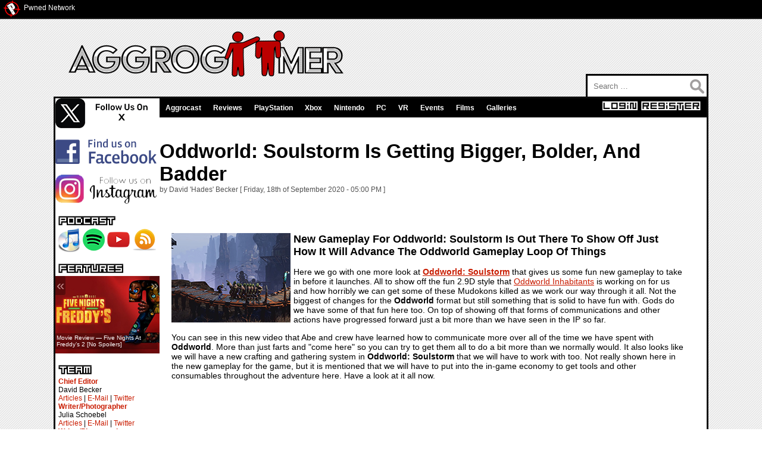

--- FILE ---
content_type: text/html; charset=UTF-8
request_url: https://aggrogamer.com/article/8384/Oddworld-Soulstorm-Is-Getting-Bigger-Bolder-And-Badder
body_size: 15340
content:
<!DOCTYPE html PUBLIC "-//W3C//DTD XHTML 1.0 Transitional//EN" "https://www.w3.org/TR/xhtml1/DTD/xhtml1-transitional.dtd">
	<html xmlns="https://www.w3.org/1999/xhtml" lang="en" xml:lang="en" xmlns:fb="https://www.facebook.com/2008/fbml">
		<head>
            <!-- Google tag (gtag.js) -->
<script async src="https://www.googletagmanager.com/gtag/js?id=G-9XX3S71N36"></script>
<script>
  window.dataLayer = window.dataLayer || [];
  function gtag(){dataLayer.push(arguments);}
  gtag('js', new Date());

  gtag('config', 'G-9XX3S71N36');
</script>
			<title>Oddworld: Soulstorm Is Getting Bigger, Bolder, And Badder - AggroGamer - Game News</title>
			<meta name="google-site-verification" content="11iw4-sMjJrSwHn86VmYXE7TlOYfWIRtVnQD9AkbSaU" />
			<meta name=viewport content="width=device-width, initial-scale=1">
			<meta property="article:publisher" content="https://www.facebook.com/Aggrogamer" />
			<meta property="article:author" content="Aggrogamer" />
			<meta property="article:tag" content="Video Games" />
			<meta property="article:tag" content="Gaming" />
			<meta property="article:tag" content="Oddworld" />
			<meta property="article:tag" content="Soulstorm" />
			<meta property="article:tag" content="Oddworld Inhabitants" />
			<meta property="article:tag" content="PC" />
			<meta property="article:tag" content="PS4" />
			<meta property="article:tag" content="PS5" />
			<meta property="article:published_time" content="2020-09-18T05:00:00+00:00" />
			<meta property="article:modified_time" content="2020-09-18T05:00:00+00:00" />
			<meta property="fb:admins" content="1212953363"/>
			<meta property="fb:app_id" content="199974407164"/>
			<meta property="og:locale" content="en_US" />
			<meta property="og:type" content="article" />
			<meta property="og:title" content="Oddworld: Soulstorm Is Getting Bigger, Bolder, And Badder" />
			<meta property="og:description" content="New gameplay for Oddworld: Soulstorm is out there to show off just how it will advance the Oddworld gameplay loop of things" />
			<meta property="og:url" content="https://aggrogamer.com/article/8384/Oddworld-Soulstorm-Is-Getting-Bigger-Bolder-And-Badder" />
			<meta property="og:site_name" content="Aggrogamer" />
			<meta property="og:updated_time" content="2020-09-18T05:00:00+00:00" />
			<meta property="og:image" content="http://aggrogamer.com/assets/1600443867-a4f510778fea68dd0b85e9a4fa96a3a8.jpg" />
			<meta property="og:image:width" content="1920">
			<meta property="og:image:height" content="1080">
			<meta name="twitter:card" content="summary_large_image"/>
			<meta name="twitter:description" content="New gameplay for Oddworld: Soulstorm is out there to show off just how it will advance the Oddworld gameplay loop of things"/>
			<meta name="twitter:title" content="Oddworld: Soulstorm Is Getting Bigger, Bolder, And Badder"/>
			<meta name="twitter:site" content="@Aggrogamer"/>
			<meta name="twitter:domain" content="Aggrogamer"/>
			<meta name="twitter:image" content="http://aggrogamer.com/assets/1600443867-a4f510778fea68dd0b85e9a4fa96a3a8.jpg?1769759878"/>
			<meta name="twitter:creator" content="@Aggrogamer"/>
			<meta name="description" content="New gameplay for Oddworld: Soulstorm is out there to show off just how it will advance the Oddworld gameplay loop of things" />
			<meta name="keywords" content="E3, PC, PS5, PS4, playstation 5, xbox series x, playstation 4, xbox one, playstation 3, xbox 360, xbox, playstation 2, playstation, playstation news, xbox news, microsoft, sony, nintendo, wii, video games, mmo, multiplayer, PSP, DS, reviews, video game news, video game blog, Steam Deck, lifestyle, disney, comic con, SDCC, Gamescom, blizzard,Oddworld,Soulstorm,Oddworld Inhabitants,PC,PS4,PS5" />
			<meta name="copyright" content="2026 - AggroGamer.com" />
			<meta http-equiv="Content-Type" content="text/html; charset=utf-8"/>
			<meta name="Revisit-after" content="1 Day">
			<meta name="verify-v1" content="kRmUqEXyf6GQEpkyjoU3TYd9TcazEgYNuigPZd5UI2M=" />
			<meta name='yandex-verification' content='549300581fe02491' />
			<meta name="alexaVerifyID" content="0jeABUjTX0nIA8CaLKT_XkPYd0I"/>
			<link rel="icon" href="/favicon.png" type="image/png">
            <link rel="stylesheet" href="/assets/css/lightbox.min.css"/>
            <link rel="alternate" type="application/rss+xml" title="AggroGamer - Game News Feed" href="http://feeds2.feedburner.com/Aggrogamer" />
			<link rel="alternate" type="application/rss+xml" title="AggroCast - Gamer Podcast" href="http://feeds2.feedburner.com/Aggrocast" />
			<style>
				#twitter-widget-0 {
					width:164px !important;
					max-width:164px !important;
					min-width:164px !important;
					padding-left: 3px !important;
				}
			</style>
		<script type="text/javascript" src="https://code.jquery.com/jquery-1.3.2.min.js"></script>
			<script type="text/javascript">
				try{
					var pageTracker=_gat._getTracker("UA-538111-22");
					pageTracker._trackPageview();
				}catch(err){}
			</script>
			<!-- Start Quantcast tag -->
			<script type="text/javascript" src="https://edge.quantserve.com/quant.js"></script>
			<script type="text/javascript">var addthis_config={services_compact:'twitter,digg,delicious,live,stumbleupon,google,propeller,reddit,facebook,linkedin,livejournal,favorites,more'}</script>
			<!-- End Quantcast tag -->
			<link type="text/css" rel="stylesheet" media="screen" href="/css/jquery.lightbox.css" />
			<link type="text/css" rel="stylesheet" media="screen" href="/css/youtubelightbox.css" />
			<link rel="stylesheet" type="text/css" href="/css/default.css" />
		</head>
		<body>
			<div id="topbar">
				<div class="floatleft"><a href="http://pwned.com"><img src="/images/tinypwned.png" class="pngfix" style="margin-left:5px;" border=0 /></a></div>
				<div class="floatleft" style="margin-top: 6px;font-size:12px;margin-left:5px;"><a href="http://pwned.com">Pwned Network</a></div>
			</div>
			<div id="container">
				<div id="header">
					<div><a href="/"><img src="/images/header-new.png" class="pngfix" style="margin-top:15px;margin-left:25px;" border=0 /></a></div>
					<div style="margin-left:370px;font-size:11px;color:#000;"></div>
				</div>
				<div id="search">
					<form role="search" method="get" class="search-form" action="/">
						<label>
							<span class="screen-reader-text">Search for:</span>
							<input type="search" class="search-field" placeholder="Search …" value="" name="s">
						</label>
						<input type="submit" class="search-submit" name="search-submit" value="Search">
					</form>
				</div>
				<div id="bodycontainer">
					<div id="leftside">
						<div><a href="https://x.com/aggrogamer" target="_blank"><img src="/images/Xfollow.png" class="pngfix" alt="Follow Us On X" title="Follow Us On X" border=0 /></a></div>
						<div>&nbsp;</div>
						<div><a href="https://www.facebook.com/Aggrogamer/" target="_blank"><img src="/images/facebookfollow.png" class="pngfix" alt="Follow Us On Facebook" title="Follow Us On Facebook" border=0 /></a></div>
						<div>&nbsp;</div>
						<div><a href="https://www.instagram.com/aggrogamer/" target="_blank"><img src="/images/instagramfollow.png" class="pngfix" alt="Follow Us On Instagram" title="Follow Us On Instagram" border=0 /></a></div>
						<div>&nbsp;</div>
				<div>
					<div><img src="/images/podcast.png" class="leftsidemargin pngfix" /></div>
					<div class="floatleft" style="margin-left:3px;"><a href="https://podcasts.apple.com/us/podcast/aggrocast/id1680296658" target="_blank"><img src="/images/itunes.png" class="pngfix" border=0/></a></div>
					<div class="floatleft" style="margin-left:3px;"><a href="https://open.spotify.com/show/2g4A6RkZghbiYmU0rrFuiy" target="_blank"><img src="/images/spotify.png" class="pngfix" border=0/></a></div>
					<div class="floatleft" style="margin-left:3px;"><a href="https://www.youtube.com/playlist?list=PL-xrRyIhx9RaIfdAjnyU_Mdhfgi1UO5dQ" target="_blank"><img src="/images/ac_youtube.png" class="pngfix" border=0 /></a></div>
					<div class="floatleft" style="margin-left:3px;"><a href="https://feeds.feedburner.com/aggrogamer/aggrocast" target="_blank"><img src="/images/rss.png" class="pngfix" border=0 /></a></div>
					<div class="clear"></div>
				</div>
				<div>&nbsp;</div>
						<div><img src="/images/features.png" class="leftsidemargin pngfix" /></div>
					<div>
					<div class="bss-slides demo1" tabindex="1" autofocus="autofocus">
						<figure style="padding:0px;margin:0px;">
							<a href="/article/12442/Movie-Review--Five-Nights-At-Freddys-2-No-Spoilers" title="Movie Review — Five Nights At Freddy’s 2 [No Spoilers]">
								<img src="/assets/1764962024-1764962023-fivenightsatfreddys2keyartsm.jpg" width="175px" height="130px">
								<figcaption>Movie Review — Five Nights At Freddy’s 2 [No Spoilers]</figcaption>
							</a>
						</figure>
						<figure style="padding:0px;margin:0px;">
							<a href="/article/12299/Review--Gloomy-Eyes" title="Review — Gloomy Eyes">
								<img src="/assets/1758906736-1758906734-gloomyeyeskeyartsm.jpg" width="175px" height="130px">
								<figcaption>Review — Gloomy Eyes</figcaption>
							</a>
						</figure>
						<figure style="padding:0px;margin:0px;">
							<a href="/article/12243/AggroCast--Gather-Up-For-Some-Magic-Episode-TwentyOne" title="AggroCast — Gather Up For Some Magic [Episode Twenty-One]">
								<img src="/assets/1756913999-1756913997-ytthumb2160copysm.jpg" width="175px" height="130px">
								<figcaption>AggroCast — Gather Up For Some Magic [Episode Twenty-One]</figcaption>
							</a>
						</figure>
						<figure style="padding:0px;margin:0px;">
							<a href="/article/12227/AggroCast--Lets-Review-Toxic-Avenger-2025-Episode-Twenty" title="AggroCast — Let’s Review Toxic Avenger (2025) [Episode Twenty]">
								<img src="/assets/1756268121-1756268120-aggrocastep20toxicavengersm.jpg" width="175px" height="130px">
								<figcaption>AggroCast — Let’s Review Toxic Avenger (2025) [Episode Twenty]</figcaption>
							</a>
						</figure>
						<figure style="padding:0px;margin:0px;">
							<a href="/article/12198/AggroCast--The-Universal-Horrors-Are-Unleashed-Episode-Nineteen" title="AggroCast — The Universal Horrors Are Unleashed [Episode Nineteen]">
								<img src="/assets/1755120093-1755120092-aggrocastepisode121sm.jpeg" width="175px" height="130px">
								<figcaption>AggroCast — The Universal Horrors Are Unleashed [Episode Nineteen]</figcaption>
							</a>
						</figure>
						<figure style="padding:0px;margin:0px;">
							<a href="/article/12191/AggroCast--SDCC-2025-Recap-Episode-Eighteen" title="AggroCast — SDCC 2025 Recap [Episode Eighteen]">
								<img src="/assets/1754968702-1754968700-aggrocastepisode120sm.jpeg" width="175px" height="130px">
								<figcaption>AggroCast — SDCC 2025 Recap [Episode Eighteen]</figcaption>
							</a>
						</figure>
						<figure style="padding:0px;margin:0px;">
							<a href="/article/12179/Review--Universal-Horror-Unleashed" title="Review — Universal Horror Unleashed">
								<img src="/assets/1754502674-1754502673-universalhorrorunleashedentrancesm.jpg" width="175px" height="130px">
								<figcaption>Review — Universal Horror Unleashed</figcaption>
							</a>
						</figure>
						<figure style="padding:0px;margin:0px;">
							<a href="/article/12158/AggroCast--SDCC-2025-Preshow-pt-2-Episode-Seventeen" title="AggroCast — SDCC 2025 Preshow, pt. 2 [Episode Seventeen]">
								<img src="/assets/1752954311-1752954309-aggrocastsdcc2025preshowpt2sm.jpg" width="175px" height="130px">
								<figcaption>AggroCast — SDCC 2025 Preshow, pt. 2 [Episode Seventeen]</figcaption>
							</a>
						</figure>
						<figure style="padding:0px;margin:0px;">
							<a href="/article/12150/AggroCast--SDCC-2025-Preshow-pt-1-Episode-Sixteen" title="AggroCast — SDCC 2025 Preshow, pt. 1 [Episode Sixteen]">
								<img src="/assets/1752698028-1752698026-aggrocastsdcc2025preshowpt1episodesixteensm.jpg" width="175px" height="130px">
								<figcaption>AggroCast — SDCC 2025 Preshow, pt. 1 [Episode Sixteen]</figcaption>
							</a>
						</figure>
						<figure style="padding:0px;margin:0px;">
							<a href="/article/12137/AggroCast--Concerts-Rock-Out-Episode-Fifteen" title="AggroCast — Concerts Rock Out [Episode Fifteen]">
								<img src="/assets/1752174706-1752174704-aggrocastconcertsrockoutepisodefifteensm.jpg" width="175px" height="130px">
								<figcaption>AggroCast — Concerts Rock Out [Episode Fifteen]</figcaption>
							</a>
						</figure>
					</div> <!-- // featured-slides -->
					<div class="clear"></div>
				</div>
				<div>&nbsp;</div>
				<div><img src="/images/team.png" class="leftsidemargin pngfix" /></div>
				<div class="teamside" style="margin-left:5px;">
					<div>
						<strong style="color:#c91c00;">Chief Editor</strong><br>
						David Becker<br>
						<a href="/david-becker">Articles</a> | <a href="mailto:dbecker@aggrogamer.com" />E-Mail</a> | <a href="https://x.com/TheRealHades" target="_blank">Twitter</a>					</div>
					<div>
						<strong style="color:#c91c00;">Writer/Photographer</strong>
						<br />Julia Schoebel
						<br /><a href="/julia-schoebel">Articles</a> | <a href="mailto:jschoebel@aggrogamer.com" />E-Mail</a> | <a href="#" target="_blank">Twitter</a>					</div>					<div>
						<strong style="color:#c91c00;">Writer/Photographer</strong>
						<br />Jana Lass
						<br /><a href="/jana-lass">Articles</a> | <a href="mailto:jcoffaro@aggrogamer.com" />E-Mail</a> | <a href="https://x.com/AggroGamer" target="_blank">Twitter</a>					</div>					<div>
						<strong style="color:#c91c00;">Writer</strong>
						<br />Raymond Bruels
						<br /><a href="/raymond-bruels">Articles</a> | <a href="mailto:rbruels@aggrogamer.com" />E-Mail</a> | <a href="#" target="_blank">Twitter</a>
					</div>					<div>
						<strong style="color:#c91c00;">Photographer</strong>
						<br />Juliet Meyer
						<br /><a href="jmeyer@aggrogamer.com" />E-Mail</a> | <a href="#" target="_blank">Twitter</a>
					</div>				</div>
				<div>&nbsp;</div>
				<div><img src="/images/youtube.png" class="leftsidemargin pngfix" /></div>
                <script src="https://apis.google.com/js/platform.js"></script>
                <div class="g-ytsubscribe" data-channelid="UCxESCHfs6C0TgY7aRQps6xA" data-layout="full" data-count="hidden"></div>
                <p>&nbsp;</p>
<div class="bss-slides demo2" tabindex="1" autofocus="autofocus"><figure style="padding:0px;margin:0px;"><a href="https://youtu.be/TzqkXm5Mn_c" title="World War Z: Aftermath — The Walking Dead DLC Launch Trailer" class="youBox"><img src="https://img.youtube.com/vi/TzqkXm5Mn_c/default.jpg" title="World War Z: Aftermath — The Walking Dead DLC Launch Trailer" alt="World War Z: Aftermath — The Walking Dead DLC Launch Trailer" border="0" width="175ps" height="132px;"><figcaption>World War Z: Aftermath — The Walking Dead DLC Launch Trailer</figcaption></a></figure><figure style="padding:0px;margin:0px;"><a href="https://youtu.be/NQ2QChNQNUw" title="Poppy Playtime: Chapter 5 — CONDEMNED" class="youBox"><img src="https://img.youtube.com/vi/NQ2QChNQNUw/default.jpg" title="Poppy Playtime: Chapter 5 — CONDEMNED" alt="Poppy Playtime: Chapter 5 — CONDEMNED" border="0" width="175ps" height="132px;"><figcaption>Poppy Playtime: Chapter 5 — CONDEMNED</figcaption></a></figure><figure style="padding:0px;margin:0px;"><a href="https://youtu.be/6VYUh6skupg" title="I Hate This Place — Launch Trailer" class="youBox"><img src="https://img.youtube.com/vi/6VYUh6skupg/default.jpg" title="I Hate This Place — Launch Trailer" alt="I Hate This Place — Launch Trailer" border="0" width="175ps" height="132px;"><figcaption>I Hate This Place — Launch Trailer</figcaption></a></figure><figure style="padding:0px;margin:0px;"><a href="https://youtu.be/USlwNy_04yQ" title="Dispatch — Switch Launch Trailer" class="youBox"><img src="https://img.youtube.com/vi/USlwNy_04yQ/default.jpg" title="Dispatch — Switch Launch Trailer" alt="Dispatch — Switch Launch Trailer" border="0" width="175ps" height="132px;"><figcaption>Dispatch — Switch Launch Trailer</figcaption></a></figure><figure style="padding:0px;margin:0px;"><a href="https://youtu.be/7dSSQXPr91Q" title="HELLMART — Launch Trailer" class="youBox"><img src="https://img.youtube.com/vi/7dSSQXPr91Q/default.jpg" title="HELLMART — Launch Trailer" alt="HELLMART — Launch Trailer" border="0" width="175ps" height="132px;"><figcaption>HELLMART — Launch Trailer</figcaption></a></figure><figure style="padding:0px;margin:0px;"><a href="https://youtu.be/1Ye6--BzsaI" title="Project Songbird — Release Date" class="youBox"><img src="https://img.youtube.com/vi/1Ye6--BzsaI/default.jpg" title="Project Songbird — Release Date" alt="Project Songbird — Release Date" border="0" width="175ps" height="132px;"><figcaption>Project Songbird — Release Date</figcaption></a></figure><figure style="padding:0px;margin:0px;"><a href="https://youtu.be/4Axb5qK6g7c" title="High On Life 2 — Developer Diary" class="youBox"><img src="https://img.youtube.com/vi/4Axb5qK6g7c/default.jpg" title="High On Life 2 — Developer Diary" alt="High On Life 2 — Developer Diary" border="0" width="175ps" height="132px;"><figcaption>High On Life 2 — Developer Diary</figcaption></a></figure><figure style="padding:0px;margin:0px;"><a href="https://youtu.be/igULpe9IZNY" title="Dead By Daylight — Stranger Things Chapter 2 Launch" class="youBox"><img src="https://img.youtube.com/vi/igULpe9IZNY/default.jpg" title="Dead By Daylight — Stranger Things Chapter 2 Launch" alt="Dead By Daylight — Stranger Things Chapter 2 Launch" border="0" width="175ps" height="132px;"><figcaption>Dead By Daylight — Stranger Things Chapter 2 Launch</figcaption></a></figure><figure style="padding:0px;margin:0px;"><a href="https://youtu.be/2cUwHivF3Ic" title="Invincible VS — Anissa & Lucan Gameplay" class="youBox"><img src="https://img.youtube.com/vi/2cUwHivF3Ic/default.jpg" title="Invincible VS — Anissa & Lucan Gameplay" alt="Invincible VS — Anissa & Lucan Gameplay" border="0" width="175ps" height="132px;"><figcaption>Invincible VS — Anissa & Lucan Gameplay</figcaption></a></figure><figure style="padding:0px;margin:0px;"><a href="https://youtu.be/aiyM4H0p82w" title="Inky Blinky Bob — Announcement" class="youBox"><img src="https://img.youtube.com/vi/aiyM4H0p82w/default.jpg" title="Inky Blinky Bob — Announcement" alt="Inky Blinky Bob — Announcement" border="0" width="175ps" height="132px;"><figcaption>Inky Blinky Bob — Announcement</figcaption></a></figure><figure style="padding:0px;margin:0px;"><a href="https://youtu.be/TGOWF5EGKvk" title="The Super Mario Galaxy Movie — Yoshi First Look" class="youBox"><img src="https://img.youtube.com/vi/TGOWF5EGKvk/default.jpg" title="The Super Mario Galaxy Movie — Yoshi First Look" alt="The Super Mario Galaxy Movie — Yoshi First Look" border="0" width="175ps" height="132px;"><figcaption>The Super Mario Galaxy Movie — Yoshi First Look</figcaption></a></figure><figure style="padding:0px;margin:0px;"><a href="https://youtu.be/LYd7yCYECi8" title="I Hate This Place — Physical Edition" class="youBox"><img src="https://img.youtube.com/vi/LYd7yCYECi8/default.jpg" title="I Hate This Place — Physical Edition" alt="I Hate This Place — Physical Edition" border="0" width="175ps" height="132px;"><figcaption>I Hate This Place — Physical Edition</figcaption></a></figure><figure style="padding:0px;margin:0px;"><a href="https://youtu.be/qYyG20r3vNs" title="Fable — Gameplay Overview" class="youBox"><img src="https://img.youtube.com/vi/qYyG20r3vNs/default.jpg" title="Fable — Gameplay Overview" alt="Fable — Gameplay Overview" border="0" width="175ps" height="132px;"><figcaption>Fable — Gameplay Overview</figcaption></a></figure><figure style="padding:0px;margin:0px;"><a href="https://youtu.be/NqK6UUrxe2c" title="The 18th Attic — Launch Trailer" class="youBox"><img src="https://img.youtube.com/vi/NqK6UUrxe2c/default.jpg" title="The 18th Attic — Launch Trailer" alt="The 18th Attic — Launch Trailer" border="0" width="175ps" height="132px;"><figcaption>The 18th Attic — Launch Trailer</figcaption></a></figure><figure style="padding:0px;margin:0px;"><a href="https://youtu.be/woOgoX3xlwE" title="Fable — Gameplay Teaser" class="youBox"><img src="https://img.youtube.com/vi/woOgoX3xlwE/default.jpg" title="Fable — Gameplay Teaser" alt="Fable — Gameplay Teaser" border="0" width="175ps" height="132px;"><figcaption>Fable — Gameplay Teaser</figcaption></a></figure><figure style="padding:0px;margin:0px;"><a href="https://youtu.be/tm8VPkkLa3I" title="Atomic Heart — Сalamity DLC" class="youBox"><img src="https://img.youtube.com/vi/tm8VPkkLa3I/default.jpg" title="Atomic Heart — Сalamity DLC" alt="Atomic Heart — Сalamity DLC" border="0" width="175ps" height="132px;"><figcaption>Atomic Heart — Сalamity DLC</figcaption></a></figure><figure style="padding:0px;margin:0px;"><a href="https://youtu.be/_P-SUtZ7whk" title="Backrooms Level X — Console Release Date" class="youBox"><img src="https://img.youtube.com/vi/_P-SUtZ7whk/default.jpg" title="Backrooms Level X — Console Release Date" alt="Backrooms Level X — Console Release Date" border="0" width="175ps" height="132px;"><figcaption>Backrooms Level X — Console Release Date</figcaption></a></figure><figure style="padding:0px;margin:0px;"><a href="https://youtu.be/gFqOxRCqw5c" title="Poppy Playtime: Chapter 5 — Experiment #1188 “CATNAP”" class="youBox"><img src="https://img.youtube.com/vi/gFqOxRCqw5c/default.jpg" title="Poppy Playtime: Chapter 5 — Experiment #1188 “CATNAP”" alt="Poppy Playtime: Chapter 5 — Experiment #1188 “CATNAP”" border="0" width="175ps" height="132px;"><figcaption>Poppy Playtime: Chapter 5 — Experiment #1188 “CATNAP”</figcaption></a></figure><figure style="padding:0px;margin:0px;"><a href="https://youtu.be/QhTBktui9l0" title="Annulus — Announcement" class="youBox"><img src="https://img.youtube.com/vi/QhTBktui9l0/default.jpg" title="Annulus — Announcement" alt="Annulus — Announcement" border="0" width="175ps" height="132px;"><figcaption>Annulus — Announcement</figcaption></a></figure><figure style="padding:0px;margin:0px;"><a href="https://youtu.be/AzgSitHCBgE" title="Far Cry Classics — 60 FPS Updates" class="youBox"><img src="https://img.youtube.com/vi/AzgSitHCBgE/default.jpg" title="Far Cry Classics — 60 FPS Updates" alt="Far Cry Classics — 60 FPS Updates" border="0" width="175ps" height="132px;"><figcaption>Far Cry Classics — 60 FPS Updates</figcaption></a></figure><figure style="padding:0px;margin:0px;"><a href="https://youtu.be/L3H_Dqwvxqs" title="Project: Doors — Announcement" class="youBox"><img src="https://img.youtube.com/vi/L3H_Dqwvxqs/default.jpg" title="Project: Doors — Announcement" alt="Project: Doors — Announcement" border="0" width="175ps" height="132px;"><figcaption>Project: Doors — Announcement</figcaption></a></figure></div><!-- .youtube-channel-videos -->                <div class="bss-slides demo2" tabindex="1" autofocus="autofocus">
<div class="bss-slides demo2" tabindex="1" autofocus="autofocus"></div>                </div><!-- .youtube-channel-videos -->
                <div id="youtubelightbox" class="parent">
                    <div class="centeredchild">
                        <div class="videowrapper">
                            <div id="playerdiv"></div>
                        </div>
                    </div>
                </div>
                <script>
                    var tag = document.createElement('script')
                    tag.src = "https://www.youtube.com/iframe_api";
                    var firstScriptTag = document.getElementsByTagName('script')[0]
                    firstScriptTag.parentNode.insertBefore(tag, firstScriptTag)
                    var isiOS = navigator.userAgent.match(/(iPad)|(iPhone)|(iPod)/i) != null //boolean check for iOS devices
                    var youtubelightbox = document.getElementById('youtubelightbox')
                    var player // variable to hold new YT.Player() instance
                    youtubelightbox.addEventListener('click', function(){
                        this.style.display = 'none'
                        player.stopVideo()
                    }, false)
                    youtubelightbox.querySelector('.centeredchild').addEventListener('click', function(e){
                        e.stopPropagation()
                    }, false)
                    function onYouTubeIframeAPIReady(){createlightbox()}
                    function getyoutubeid(link){
                        var youtubeidreg = /(?:youtube\.com\/(?:[^\/]+\/.+\/|(?:v|e(?:mbed)?)\/|.*[?&]v=)|youtu\.be\/)([^"&?\/ ]{11})/i;
                        return youtubeidreg.exec(link)[1] // return Youtube video ID portion of link
                    }
                    function createyoutubeplayer(videourl){
                        player = new YT.Player('playerdiv', {
                            videoId: videourl,
                            playerVars: {autoplay:1}
                        })
                    }
                    function createlightbox(){
                        var targetlinks = document.querySelectorAll('.youBox')
                        for (var i=0; i<targetlinks.length; i++){
                            var link = targetlinks[i]
                            link._videoid = getyoutubeid(link) // store youtube video ID portion of link inside _videoid property
                            targetlinks[i].addEventListener('click', function(e){
                                youtubelightbox.style.display = 'block'
                                if (typeof player == 'undefined'){ // if video player hasn't been created yet
                                    createyoutubeplayer(this._videoid)
                                }else{
                                    if (isiOS){ // iOS devices can only use the "cue" related methods
                                        player.cueVideoById(this._videoid)
                                    }else{player.loadVideoById(this._videoid)}
                                }
                                e.preventDefault()
                            }, false)
                        }
                    }
                </script>
                <script src="https://leemark.github.io/better-simple-slideshow/demo/js/hammer.min.js"></script><!-- for swipe support on touch interfaces -->
				<div style="margin-left: 2px;">
					<div style="font-size:8px;">Advertisement</div>
					<script type="text/javascript"><!--
						google_ad_client="pub-4204730209361464";
						google_ad_slot="8362837947";
						google_ad_width=160;
						google_ad_height=600;
					</script>
					<script type="text/javascript" src="https://pagead2.googlesyndication.com/pagead/show_ads.js"></script>
					<script type="text/javascript">
						ch_client="pwned";
						ch_width=160;
						ch_height=600;
						ch_sid="Chitika Default";
					</script>
					<script src="https://scripts.chitika.net/eminimalls/amm.js" type="text/javascript"></script>
				</div>
			</div>
			<div id="rightside">
				<div id="searchbar">
				<nav id="tagNavigation" class="floatleft">
					<ul>
						<li><a href="/Aggrocast">Aggrocast</a></li>
						<li><a href="/reviews">Reviews</a></li>
						<li><a href="/playstation">PlayStation</a>
							<ul>
								<li><a href="/ps4">PS4</a></li>
								<li><a href="/ps5">PS5</a></li>
								<li><a href="/psvr">PS VR</a></li>
								<li><a href="/ps3">PS3</a></li>
								<li><a href="/psvita">PS Vita</a></li>
								<li><a href="/psp">PSP</a></li>
								<li><a href="/ps2">PS2</a></li>
								<li><a href="/ps1">PS1</a></li>
							</ul>
						</li>
						<li><a href="/xbox">Xbox</a>
							<ul>
								<li><a href="/xboxone">Xbox One</a></li>
								<li><a href="/xbox360">Xbox 360</a></li>
								<li><a href="/xboxseriesx">Xbox Series X</a></li>
								<li><a href="/projectscorpion">Project Scorpio</a></li>
							</ul>
						</li>
						<li><a href="/nintendo">Nintendo</a>
							<ul>
								<li><a href="/switch">Switch</a></li>
								<li><a href="/wiiu">Wii U</a></li>
								<li><a href="/wii">Wii</a></li>
								<li><a href="/3ds">3DS</a></li>
								<li><a href="/ds">DS</a></li>
							</ul>
						</li>
						<li><a href="/pc">PC</a>
							<ul>
								<li><a href="/windows">Windows</a></li>
								<li><a href="/steam">Steam</a></li>
								<li><a href="/mac">Mac</a></li>
								<li><a href="/linux">Linux</a></li>
							</ul>
						</li>
						<li><a href="/vr">VR</a>
							<ul>
								<li><a href="/oculus">Oculus Rift</a></li>
								<li><a href="/htc">HTC Vive</a></li>
								<li><a href="/psvr">PS VR</a></li>
								<li><a href="/cardboard">Cardboard</a></li>
							</ul>
						</li>
						<li><a href="/events">Events</a>
							<ul>
								<li><a href="/blizzcon">Blizzcon</a></li>
								<li><a href="/ces">CES</a></li>
								<li><a href="/comiccon">Comic Con</a>
									<ul>
										<li><a href="/nycc">NYCC</a></li>
										<li><a href="/sdcc">SDCC</a></li>
									</ul>
								</li>
								<li><a href="/dice">DICE</a></li>
								<li><a href="/e3">E3</a></li>
								<li><a href="/gamescom">Gamescom</a></li>
								<li><a href="/gdc">GDC</a></li>
								<li><a href="/pax">PAX</a>
									<ul>
										<li><a href="/paxeast">PAX East</a></li>
										<li><a href="/paxprime">PAX Prime</a></li>
										<li><a href="/paxsouth">PAX South</a></li>
										<li><a href="/paxwest">PAX West</a></li>
									</ul>
								</li>
								<li><a href="/psx">PSX</a></li>
								<li><a href="/quakecon">Quakecon</a></li>
								<li><a href="/sxsw">SXSW</a></li>
								<li><a href="/tgs">TGS</a></li>
							</ul>
						</li>
						<li><a href="/films">Films</a></li>
                        <li><a href="#">Galleries</a>
                            <ul>
                                <li><a href="/galleries/universal-horror-unleashed-preview">Universal Horror Unleashed Preview</a></li>
                                <li><a href="/galleries/sdcc-2025">SDCC 2025</a></li>
                                <li><a href="/galleries/universal-fan-fest-2025">Universal Fan Fest 2025</a></li>
                                <li><a href="/galleries/halloween-horror-nights-2024">Halloween Horror Nights 2024</a></li>
                                <li><a href="/galleries/sdcc-2024-cosplay">SDCC 2024 Cosplay</a></li>
                                <li><a href="/galleries/super-nintendo-world-grand-opening">Super Nintendo World Grand Opening</a></li>
                            </ul>
                        </li>
					</ul>
				</nav>
						<div class="floatright"><a href="/register/"><img src="/images/register.png" class="leftsidemargin pngfix" style="margin-right:10px;" border=0/></a></div>						<div class="floatright"><a href="/login/"><img src="/images/login.png" class="leftsidemargin pngfix" border=0 /></a></div>							<div class="clear"></div>
					</div><br>
                						<script type="text/javascript">
							ch_client="pwned";
							ch_width=728;
							ch_height=90;
							ch_sid="Chitika Default";
						</script>
						<script src="http://scripts.chitika.net/eminimalls/amm.js" type="text/javascript"></script><br>
						<div class="articletitle">Oddworld: Soulstorm Is Getting Bigger, Bolder, And Badder</div>
						<div class="subtitle">by David 'Hades' Becker [ Friday, 18th of September 2020 - 05:00 PM ]</div>
						<div>&nbsp;</div>
<!--						<div style="margin-top:4px;"><iframe src="http://www.facebook.com/plugins/like.php?href=http%3A%2F%2Faggrogamer.com%2Farticle%2F8384%2FOddworld-Soulstorm-Is-Getting-Bigger-Bolder-And-Badder" scrolling="no" frameborder="0" style="border:none;overflow:hidden;width:450px;height:28px;" allowTransparency="true"></iframe></div>-->
<!--						<div style="margin-top:4px;"><iframe src="http://www.facebook.com/plugins/like.php?href=https://aggrogamer.com/article/8384/Oddworld-Soulstorm-Is-Getting-Bigger-Bolder-And-Badder" scrolling="no" frameborder="0" style="border:none;overflow:hidden;width:450px;height:28px;" allowTransparency="true"></iframe></div>-->
							<div class="fb-like" data-href="https://aggrogamer.com/article/8384/Oddworld-Soulstorm-Is-Getting-Bigger-Bolder-And-Badder" data-layout="standard" data-action="like" data-size="small" data-show-faces="false" data-share="false"></div>
						<div>
						<!-- Go to www.addthis.com/dashboard to customize your tools -->
						<div style="margin-top:4px;height:33px;line-height:33px;"><div class="addthis_inline_share_toolbox"></div></div>
							<!-- AddThis Button BEGIN -
							<script type="text/javascript">var addthis_pub="aggrogamer";</script>
							<a href="http://www.addthis.com/bookmark.php?v=20" onmouseover="return addthis_open(this, '', 'http://aggrogamer.com/article/8384/Oddworld-Soulstorm-Is-Getting-Bigger-Bolder-And-Badder', 'Oddworld: Soulstorm Is Getting Bigger, Bolder, And Badder')" onmouseout="addthis_close()" onclick="return addthis_sendto()"><img src="http://s7.addthis.com/static/btn/lg-share-en.gif" width="125" height="16" alt="Bookmark and Share" style="border:0"/></a>
							<script type="text/javascript" src="http://s7.addthis.com/js/200/addthis_widget.js"></script>
							<!-- AddThis Button END -->
						</div>
						<div class="articlebody">
                            <style>
                                .articletitle {
                                    font-size: 25pt;
                                    font-weight: bold;
                                    width: 900px;
                                }
                            </style>
							<img src="/assets/1600445770-1600445768-oddworldsoulstormbiggerbadderboldersm.jpg" width="200" border=0 align="left" alt="Oddworld: Soulstorm Is Getting Bigger, Bolder, And Badder" style="margin-right:5px;"/>
<h2 style="display:none">Oddworld</h2>
<h2 style="font-size:18px;text-transform:capitalize;">New gameplay for Oddworld: Soulstorm is out there to show off just how it will advance the Oddworld gameplay loop of things</h2>
<p>Here we go with one more look at <a href="http://www.oddworld.com/soulstorm/" title="Oddworld: Soulstorm" target="_blank"><B>Oddworld: Soulstorm</B></a> that gives us some fun new gameplay to take in before it launches. All to show off the fun 2.9D style that <a href="http://www.oddworld.com/" title="Oddworld Inhabitants" target="_blank">Oddworld Inhabitants</a> is working on for us and how horribly we can get some of these Mudokons killed as we work our way through it all. Not the biggest of changes for the <B>Oddworld</B> format but still something that is solid to have fun with. Gods do we have some of that fun here too. On top of showing off that forms of communications and other actions have progressed forward just a bit more than we have seen in the IP so far.</p>
<p>You can see in this new video that Abe and crew have learned how to communicate more over all of the time we have spent with <B>Oddworld</B>. More than just farts and "come here" so you can try to get them all to do a bit more than we normally would. It also looks like we will have a new crafting and gathering system in <B>Oddworld: Soulstorm</B> that we will have to work with too. Not really shown here in the new gameplay for the game, but it is mentioned that we will have to put into the in-game economy to get tools and other consumables throughout the adventure here. Have a look at it all now.</p>
<center><iframe width="640" height="360" src="https://www.youtube.com/embed/eKcbxixI5uc" frameborder="0" allowfullscreen></iframe><p><B>Oddworld: Soulstorm</B> — Bigger, Badder, Bolder</p></center>
<center>
	<div style="background:#CCC;padding:15px;margin:50px;font-style:italic;text-align:justify">
		<p><a href="http://www.oddworld.com/soulstorm/" title="Oddworld: Soulstorm" target="_blank"><B>Oddworld: Soulstorm</B></a> has a massive cinematic scale filled with breathtaking visuals. The game’s 2.9D environments transport action platforming to the next generation by giving players more freedom to explore Abe’s world which includes new environments such as Gorge, Sorrow Valley, and Feeco Depot.</p>
        <p>The power behind the PlayStation 5 (PS5) System’s technical achievements bring out <B>Soulstorm</B>’s stunning graphic fidelity. PS5’s mind-blowing 3D audio puts you in the middle of the action, as if you are right next to Abe helping him and his fellow Mudokons escape.</p>
        <p>The DualSense Controller allows you to experience the palpitations of Abe’s heart as he tries to save his followers in the face of overwhelming forces armed with superior firepower. As Abe struggles, the ingenious adaptive triggers offer resistance, making the struggle feel more real.</p>
        <p>Revolutions can come for the most unlikely of places or people. Our hero Abe was born a slave to big business, but ignorant of his plight. Happy to be one of millions of cogs in a giant machine that will literally eat them up. He knew of no better life. All that changes when he overhears what RaptureFarms has in store for him and his fellow Mudokons.</p>
        <p>Abe is not the typical hero you’d expect. He doesn't carry weapons. His biceps are not bigger than his head. He is not trained in martial arts. He is an ordinary Mudokon armed with hope and heart and that might be just enough to make him the hero we need. In <B>Soulstorm</B>, he will face impossible odds against increasingly violent and manipulative powers trying to squash him and the uprising before it can start.</p>
        <p>The stakes are higher, the threat is greater, and the obstacles are more devious.</p>
        <p>Every step you take brings more danger. Every choice leads to more life and death decisions. Revolutions are unimaginably difficult. Farts and “come here” won’t cut it, not anymore. That is why we have introduced crafting and a Scavenger’s Economy to <B>Soulstorm</B>. Abe must be more resourceful now, taking part in a scavenger's economy and crafting his own set of tools from the consumer products pushed on him and his compatriots by the runaway corporatist interests that exploit every aspect of this world.</p>
        <p>Abe must loot, pickpocket, and search through lockers, even going off the critical path to find tools and items that can be used to create supplies and weapons you and your followers might need as you continue Abe’s evolution from slave to revolutionary leader.</p>
        <p><B>Soulstorm</B> reflects quarma in the decisions you make. The actions you take have real-time consequences and accrue throughout the game in immediately noticeable and conscious ways. Abe's choices are now more important as his morality directly influences how strong his spiritual powers can become. Will his peers follow him? It’s almost time to find out.</p>
	</div>
</center>
<p>Are you still getting the good old <B>Oddworld</B> vibes from all of this or do you see something else going on here? Do you like that we will have a crafting system in the game or will it be a bit odd to have mixed in for this one? Do you like the fact that we will have more ways to direct everyone and will it be harder than the usual four to eight options we had before? Give us all of those thoughts down in the comments and then feel free to discuss it all more. If we have more for <a href="http://www.oddworld.com/soulstorm/" title="Oddworld: Soulstorm" target="_blank"><B>Oddworld: Soulstorm</B></a>, we will add it to the site for you to see it all. Keep coming back to see all of that and more.</p>						</div>
						<div class="clear"></div>
						<div></div>
						<div id="commentbreaker"><a name="comments">0 comments</a></div>
						<div><div class="commentloginregister">Go ahead and <a href="/login/">login</a> or <a href="/register/">register</a></div><hr noshade color="color:#000;" size=1 /><p style="font-weight:bold;">Anonymous Comment</p><div style="color:red;"></div><form method="post" action="/article/8384/Oddworld-Soulstorm-Is-Getting-Bigger-Bolder-And-Badder">
	<div>Your Comment</div>
	<div><textarea style="width:600px;height:100px;" name="commenttext" id="commenttext"></textarea></div>
	<div style="display:none;">*Required Email<input type="text" name="email" /></div>
	<div style="display:none;">*Required Name<input type="text" name="name" /></div>
	<div style="display:none;">*Required DOB<input type="text" name="dob" /></div>
	<div><input type="submit" name="submit" value="comment" style="width:100px;margin-top:5px;"/></div>
	</form></div>			</div>
			<div class="clear"></div>
		</div>
		<div id="footer">
			<!--<img src="http://lootcrate.go2cloud.org/aff_i?offer_id=6&aff_id=150" alt="Oddworld" width="1" height="1" />
			<img src="http://lootcrate.7eer.net/c/300697/237077/4019" alt="Oddworld" width="1" height="1" />-->
			<div>All contents copyright &copy; 2007-2026, <a href="http://pwned.com/" target="_blank">Pwned</a>, LLC. All rights reserved</div>
			<div><a href="http://aggrogamer.com/" target="_blank">AggroGamer is a member of the <a href="http://pwned.com" target="_blank">Pwned</a>, LLC. Network. <a href="http://pwned.com/privacy" target="_blank">Privacy Policy</a>, <a href="http://pwned.com/terms.html" target="_blank">Terms of Use</a></div>
		</div>
		<!-- Quantcast Tag -->
		<script type="text/javascript">
			var _qevents = _qevents || [];
			(function() {
				var elem = document.createElement('script');
				elem.src = (document.location.protocol == "https:" ? "https://secure" : "http://edge") + ".quantserve.com/quant.js";
				elem.async = true;
				elem.type = "text/javascript";
				var scpt = document.getElementsByTagName('script')[0];
				scpt.parentNode.insertBefore(elem, scpt);
			})();
			_qevents.push({qacct:"p-undefined"});
		</script>
		<noscript>
			<div style="display:none;"><img src="//pixel.quantserve.com/pixel/p-undefined.gif" border="0" height="1" width="1" alt="Quantcast"/></div>
		</noscript>
		<!-- End Quantcast tag -->
		<!--END CONTAINER-->
		<script src="http://www.google.com/jsapi"></script>
		<script>google.load("jquery", "1.3.2");</script>
		<script type="text/javascript" src="/js/jquery.lightbox.min.js"></script>
		<script type="text/javascript" src="/js/jquery.qtip-1.0.0-rc3.min.js"></script>
		<script type="text/javascript">
			$(document).ready(function(){// Notice the use of the each method to gain access to each element individually
				$('.featuredhover a').each(function(){// Create image content using websnapr thumbnail service
					var content='<div align="left">';
					content+=$(this).attr('rel');
					content+="</div>";// Setup the tooltip with the content
					$(this).qtip({
						content:content,
						position:{
							corner:{
								tooltip:"leftMiddle", // Use the corner...
								target:"rightMiddle" // ...and opposite corner
							}
						},
						style:{
							border:{
								width:0,
								radius:4
							},
							padding:10,
							textAlign:'center',
							tip:true,
							name:'dark'
						}
					});
				});
			});
		</script>
<!-- Quantcast Tag -->
<script type="text/javascript">
var _qevents = _qevents || [];

(function() {
var elem = document.createElement('script');
elem.src = (document.location.protocol == "https:" ? "https://secure" : "http://edge") + ".quantserve.com/quant.js";
elem.async = true;
elem.type = "text/javascript";
var scpt = document.getElementsByTagName('script')[0];
scpt.parentNode.insertBefore(elem, scpt);
})();

_qevents.push({
qacct:"p-wxk-uWdMPp361"
});
</script>
			<script type="text/javascript">
			var makeBSS = function (el, options) {
    var $slideshows = document.querySelectorAll(el), // a collection of all of the slideshow
        $slideshow = {},
        Slideshow = {
            init: function (el, options) {
                this.counter = 0; // to keep track of current slide
                this.el = el; // current slideshow container    
                this.$items = el.querySelectorAll('figure'); // a collection of all of the slides, caching for performance
                this.numItems = this.$items.length; // total number of slides
                options = options || {}; // if options object not passed in, then set to empty object 
                options.auto = options.auto || false; // if options.auto object not passed in, then set to false
                this.opts = {
                    auto: (typeof options.auto === "undefined") ? false : options.auto,
                    speed: (typeof options.auto.speed === "undefined") ? 1500 : options.auto.speed,
                    pauseOnHover: (typeof options.auto.pauseOnHover === "undefined") ? false : options.auto.pauseOnHover,
                    fullScreen: (typeof options.fullScreen === "undefined") ? false : options.fullScreen,
                    swipe: (typeof options.swipe === "undefined") ? false : options.swipe
                };
                
                this.$items[0].classList.add('bss-show'); // add show class to first figure 
                this.injectControls(el);
                this.addEventListeners(el);
                if (this.opts.auto) {
                    this.autoCycle(this.el, this.opts.speed, this.opts.pauseOnHover);
                }
                if (this.opts.fullScreen) {
                    this.addFullScreen(this.el);
                }
                if (this.opts.swipe) {
                    this.addSwipe(this.el);
                }
            },
            showCurrent: function (i) {
                // increment or decrement this.counter depending on whether i === 1 or i === -1
                if (i > 0) {
                    this.counter = (this.counter + 1 === this.numItems) ? 0 : this.counter + 1;
                } else {
                    this.counter = (this.counter - 1 < 0) ? this.numItems - 1 : this.counter - 1;
                }

                // remove .show from whichever element currently has it 
                // http://stackoverflow.com/a/16053538/2006057
                [].forEach.call(this.$items, function (el) {
                    el.classList.remove('bss-show');
                });
  
                // add .show to the one item that's supposed to have it
                this.$items[this.counter].classList.add('bss-show');
            },
            injectControls: function (el) {
            // build and inject prev/next controls
                // first create all the new elements
                var spanPrev = document.createElement("span"),
                    spanNext = document.createElement("span"),
                    docFrag = document.createDocumentFragment();
        
                // add classes
                spanPrev.classList.add('bss-prev');
                spanNext.classList.add('bss-next');
        
                // add contents
                spanPrev.innerHTML = '&laquo;';
                spanNext.innerHTML = '&raquo;';
                
                // append elements to fragment, then append fragment to DOM
                docFrag.appendChild(spanPrev);
                docFrag.appendChild(spanNext);
                el.appendChild(docFrag);
            },
            addEventListeners: function (el) {
                var that = this;
                el.querySelector('.bss-next').addEventListener('click', function () {
                    that.showCurrent(1); // increment & show
                }, false);
            
                el.querySelector('.bss-prev').addEventListener('click', function () {
                    that.showCurrent(-1); // decrement & show
                }, false);
                
                el.onkeydown = function (e) {
                    e = e || window.event;
                    if (e.keyCode === 37) {
                        that.showCurrent(-1); // decrement & show
                    } else if (e.keyCode === 39) {
                        that.showCurrent(1); // increment & show
                    }
                };
            },
            autoCycle: function (el, speed, pauseOnHover) {
                var that = this,
                    interval = window.setInterval(function () {
                        that.showCurrent(1); // increment & show
                    }, speed);
                
                if (pauseOnHover) {
                    el.addEventListener('mouseover', function () {
                        interval = clearInterval(interval);
                    }, false);
                    el.addEventListener('mouseout', function () {
                        interval = window.setInterval(function () {
                            that.showCurrent(1); // increment & show
                        }, speed);
                    }, false);
                } // end pauseonhover
                
            },
            addFullScreen: function(el){
                var that = this,
                fsControl = document.createElement("span");
                
                fsControl.classList.add('bss-fullscreen');
                el.appendChild(fsControl);
                el.querySelector('.bss-fullscreen').addEventListener('click', function () {
                    that.toggleFullScreen(el);
                }, false);
            },
            addSwipe: function(el){
                var that = this,
                    ht = new Hammer(el);
                ht.on('swiperight', function(e) {
                    that.showCurrent(-1); // decrement & show
                });
                ht.on('swipeleft', function(e) {
                    that.showCurrent(1); // increment & show
                });
            },
            toggleFullScreen: function(el){
                // https://developer.mozilla.org/en-US/docs/Web/Guide/API/DOM/Using_full_screen_mode
                if (!document.fullscreenElement &&    // alternative standard method
                    !document.mozFullScreenElement && !document.webkitFullscreenElement &&   
                    !document.msFullscreenElement ) {  // current working methods
                    if (document.documentElement.requestFullscreen) {
                      el.requestFullscreen();
                    } else if (document.documentElement.msRequestFullscreen) {
                      el.msRequestFullscreen();
                    } else if (document.documentElement.mozRequestFullScreen) {
                      el.mozRequestFullScreen();
                    } else if (document.documentElement.webkitRequestFullscreen) {
                      el.webkitRequestFullscreen(el.ALLOW_KEYBOARD_INPUT);
                    }
                } else {
                    if (document.exitFullscreen) {
                      document.exitFullscreen();
                    } else if (document.msExitFullscreen) {
                      document.msExitFullscreen();
                    } else if (document.mozCancelFullScreen) {
                      document.mozCancelFullScreen();
                    } else if (document.webkitExitFullscreen) {
                      document.webkitExitFullscreen();
                    }
                }
            } // end toggleFullScreen
            
        }; // end Slideshow object 
        
    // make instances of Slideshow as needed
    [].forEach.call($slideshows, function (el) {
        $slideshow = Object.create(Slideshow);
        $slideshow.init(el, options);
    });
};
var opts = {
    auto : {
        speed : 5000, 
        pauseOnHover : true
    },
    fullScreen : true, 
    swipe : true
};
makeBSS('.demo1', opts);
var opts2 = {
    auto : {
        speed : 5000, 
        pauseOnHover : true
    },
    fullScreen : true, 
    swipe : true
};
makeBSS('.demo2', opts);
			</script>
			<div id="fb-root"></div>
			<script>(function(d, s, id) {
  var js, fjs = d.getElementsByTagName(s)[0];
  if (d.getElementById(id)) return;
  js = d.createElement(s); js.id = id;
  js.src = 'https://connect.facebook.net/en_US/sdk.js#xfbml=1&version=v3.1&appId=221992964847450&autoLogAppEvents=1';
  fjs.parentNode.insertBefore(js, fjs);
}(document, 'script', 'facebook-jssdk'));</script>
<!-- Go to www.addthis.com/dashboard to customize your tools -->
<script type="text/javascript" src="//s7.addthis.com/js/300/addthis_widget.js#pubid=ra-5b7dbfa8f7203179"></script>


<noscript>
<div style="display:none;">
<img src="//pixel.quantserve.com/pixel/p-wxk-uWdMPp361.gif" border="0" height="1" width="1" alt="Quantcast"/>
</div>
</noscript>
<!-- End Quantcast tag -->
<div style="display:none;">
<a href="http://www.alexa.com/siteinfo/aggrogamer.com/"><script type='text/javascript' src='http://xslt.alexa.com/site_stats/js/s/a?url=aggrogamer.com'></script></a>
</div>
	</body>
	</html>

--- FILE ---
content_type: text/html; charset=UTF-8
request_url: https://aggrogamer.com/assets/css/lightbox.min.css
body_size: 12393
content:
<!DOCTYPE html PUBLIC "-//W3C//DTD XHTML 1.0 Transitional//EN" "https://www.w3.org/TR/xhtml1/DTD/xhtml1-transitional.dtd">
	<html xmlns="https://www.w3.org/1999/xhtml" lang="en" xml:lang="en" xmlns:fb="https://www.facebook.com/2008/fbml">
		<head>
            <!-- Google tag (gtag.js) -->
<script async src="https://www.googletagmanager.com/gtag/js?id=G-9XX3S71N36"></script>
<script>
  window.dataLayer = window.dataLayer || [];
  function gtag(){dataLayer.push(arguments);}
  gtag('js', new Date());

  gtag('config', 'G-9XX3S71N36');
</script>
			<title>AggroGamer - Game News</title>
			<meta name="google-site-verification" content="11iw4-sMjJrSwHn86VmYXE7TlOYfWIRtVnQD9AkbSaU" />
			<meta name=viewport content="width=device-width, initial-scale=1">
			<meta property="article:publisher" content="https://www.facebook.com/Aggrogamer" />
			<meta property="article:author" content="Aggrogamer" />
			<meta property="article:tag" content="Video Games" />
			<meta property="article:tag" content="Gaming" />
			<meta property="article:published_time" content="2026-01-30T07:57:59+00:00" />
			<meta property="article:modified_time" content="2026-01-30T07:57:59+00:00" />
			<meta property="fb:admins" content="1212953363"/>
			<meta property="fb:app_id" content="199974407164"/>
			<meta property="og:locale" content="en_US" />
			<meta property="og:type" content="article" />
			<meta property="og:title" content="Aggrogamer - Gaming News" />
			<meta property="og:description" content="You need general video game news...ask the other guys. You need unbiased, in-your-face, asking-the-hard-questions, awesome video game news...we got that!" />
			<meta property="og:url" content="https://aggrogamer.com/assets/css/lightbox.min.css" />
			<meta property="og:site_name" content="Aggrogamer" />
			<meta property="og:updated_time" content="1970-01-01T12:00:00+00:00" />
			<meta property="og:image" content="https://aggrogamer.com/images/header.png" />
			<meta property="og:image:width" content="1920">
			<meta property="og:image:height" content="1080">
			<meta name="twitter:card" content="summary_large_image"/>
			<meta name="twitter:description" content="You need general video game news...ask the other guys. You need unbiased, in-your-face, asking-the-hard-questions, awesome video game news...we got that!"/>
			<meta name="twitter:title" content="Aggrogamer - Gaming News"/>
			<meta name="twitter:site" content="@Aggrogamer"/>
			<meta name="twitter:domain" content="Aggrogamer"/>
			<meta name="twitter:image" content="https://aggrogamer.com/images/header.png?1769759879"/>
			<meta name="twitter:creator" content="@Aggrogamer"/>
			<meta name="description" content="You need general video game news...ask the other guys. You need unbiased, in-your-face, asking-the-hard-questions, awesome video game news...we got that!" />
			<meta name="keywords" content="E3, PC, PS5, PS4, playstation 5, xbox series x, playstation 4, xbox one, playstation 3, xbox 360, xbox, playstation 2, playstation, playstation news, xbox news, microsoft, sony, nintendo, wii, video games, mmo, multiplayer, PSP, DS, reviews, video game news, video game blog, Steam Deck, lifestyle, disney, comic con, SDCC, Gamescom, blizzard" />
			<meta name="copyright" content="2026 - AggroGamer.com" />
			<meta http-equiv="Content-Type" content="text/html; charset=utf-8"/>
			<meta name="Revisit-after" content="1 Day">
			<meta name="verify-v1" content="kRmUqEXyf6GQEpkyjoU3TYd9TcazEgYNuigPZd5UI2M=" />
			<meta name='yandex-verification' content='549300581fe02491' />
			<meta name="alexaVerifyID" content="0jeABUjTX0nIA8CaLKT_XkPYd0I"/>
			<link rel="icon" href="/favicon.png" type="image/png">
            <link rel="stylesheet" href="/assets/css/lightbox.min.css"/>
            <link rel="alternate" type="application/rss+xml" title="AggroGamer - Game News Feed" href="http://feeds2.feedburner.com/Aggrogamer" />
			<link rel="alternate" type="application/rss+xml" title="AggroCast - Gamer Podcast" href="http://feeds2.feedburner.com/Aggrocast" />
			<style>
				#twitter-widget-0 {
					width:164px !important;
					max-width:164px !important;
					min-width:164px !important;
					padding-left: 3px !important;
				}
			</style>
		<script type="text/javascript" src="https://code.jquery.com/jquery-1.3.2.min.js"></script>
			<script type="text/javascript">
				try{
					var pageTracker=_gat._getTracker("UA-538111-22");
					pageTracker._trackPageview();
				}catch(err){}
			</script>
			<!-- Start Quantcast tag -->
			<script type="text/javascript" src="https://edge.quantserve.com/quant.js"></script>
			<script type="text/javascript">var addthis_config={services_compact:'twitter,digg,delicious,live,stumbleupon,google,propeller,reddit,facebook,linkedin,livejournal,favorites,more'}</script>
			<!-- End Quantcast tag -->
			<link type="text/css" rel="stylesheet" media="screen" href="/css/jquery.lightbox.css" />
			<link type="text/css" rel="stylesheet" media="screen" href="/css/youtubelightbox.css" />
			<link rel="stylesheet" type="text/css" href="/css/default.css" />
		</head>
		<body>
			<div id="topbar">
				<div class="floatleft"><a href="http://pwned.com"><img src="/images/tinypwned.png" class="pngfix" style="margin-left:5px;" border=0 /></a></div>
				<div class="floatleft" style="margin-top: 6px;font-size:12px;margin-left:5px;"><a href="http://pwned.com">Pwned Network</a></div>
			</div>
			<div id="container">
				<div id="header">
					<div><a href="/"><img src="/images/header-new.png" class="pngfix" style="margin-top:15px;margin-left:25px;" border=0 /></a></div>
					<div style="margin-left:370px;font-size:11px;color:#000;"></div>
				</div>
				<div id="search">
					<form role="search" method="get" class="search-form" action="/">
						<label>
							<span class="screen-reader-text">Search for:</span>
							<input type="search" class="search-field" placeholder="Search …" value="" name="s">
						</label>
						<input type="submit" class="search-submit" name="search-submit" value="Search">
					</form>
				</div>
				<div id="bodycontainer">
					<div id="leftside">
						<div><a href="https://x.com/aggrogamer" target="_blank"><img src="/images/Xfollow.png" class="pngfix" alt="Follow Us On X" title="Follow Us On X" border=0 /></a></div>
						<div>&nbsp;</div>
						<div><a href="https://www.facebook.com/Aggrogamer/" target="_blank"><img src="/images/facebookfollow.png" class="pngfix" alt="Follow Us On Facebook" title="Follow Us On Facebook" border=0 /></a></div>
						<div>&nbsp;</div>
						<div><a href="https://www.instagram.com/aggrogamer/" target="_blank"><img src="/images/instagramfollow.png" class="pngfix" alt="Follow Us On Instagram" title="Follow Us On Instagram" border=0 /></a></div>
						<div>&nbsp;</div>
				<div>
					<div><img src="/images/podcast.png" class="leftsidemargin pngfix" /></div>
					<div class="floatleft" style="margin-left:3px;"><a href="https://podcasts.apple.com/us/podcast/aggrocast/id1680296658" target="_blank"><img src="/images/itunes.png" class="pngfix" border=0/></a></div>
					<div class="floatleft" style="margin-left:3px;"><a href="https://open.spotify.com/show/2g4A6RkZghbiYmU0rrFuiy" target="_blank"><img src="/images/spotify.png" class="pngfix" border=0/></a></div>
					<div class="floatleft" style="margin-left:3px;"><a href="https://www.youtube.com/playlist?list=PL-xrRyIhx9RaIfdAjnyU_Mdhfgi1UO5dQ" target="_blank"><img src="/images/ac_youtube.png" class="pngfix" border=0 /></a></div>
					<div class="floatleft" style="margin-left:3px;"><a href="https://feeds.feedburner.com/aggrogamer/aggrocast" target="_blank"><img src="/images/rss.png" class="pngfix" border=0 /></a></div>
					<div class="clear"></div>
				</div>
				<div>&nbsp;</div>
						<div><img src="/images/features.png" class="leftsidemargin pngfix" /></div>
					<div>
					<div class="bss-slides demo1" tabindex="1" autofocus="autofocus">
						<figure style="padding:0px;margin:0px;">
							<a href="/article/12442/Movie-Review--Five-Nights-At-Freddys-2-No-Spoilers" title="Movie Review — Five Nights At Freddy’s 2 [No Spoilers]">
								<img src="/assets/1764962024-1764962023-fivenightsatfreddys2keyartsm.jpg" width="175px" height="130px">
								<figcaption>Movie Review — Five Nights At Freddy’s 2 [No Spoilers]</figcaption>
							</a>
						</figure>
						<figure style="padding:0px;margin:0px;">
							<a href="/article/12299/Review--Gloomy-Eyes" title="Review — Gloomy Eyes">
								<img src="/assets/1758906736-1758906734-gloomyeyeskeyartsm.jpg" width="175px" height="130px">
								<figcaption>Review — Gloomy Eyes</figcaption>
							</a>
						</figure>
						<figure style="padding:0px;margin:0px;">
							<a href="/article/12243/AggroCast--Gather-Up-For-Some-Magic-Episode-TwentyOne" title="AggroCast — Gather Up For Some Magic [Episode Twenty-One]">
								<img src="/assets/1756913999-1756913997-ytthumb2160copysm.jpg" width="175px" height="130px">
								<figcaption>AggroCast — Gather Up For Some Magic [Episode Twenty-One]</figcaption>
							</a>
						</figure>
						<figure style="padding:0px;margin:0px;">
							<a href="/article/12227/AggroCast--Lets-Review-Toxic-Avenger-2025-Episode-Twenty" title="AggroCast — Let’s Review Toxic Avenger (2025) [Episode Twenty]">
								<img src="/assets/1756268121-1756268120-aggrocastep20toxicavengersm.jpg" width="175px" height="130px">
								<figcaption>AggroCast — Let’s Review Toxic Avenger (2025) [Episode Twenty]</figcaption>
							</a>
						</figure>
						<figure style="padding:0px;margin:0px;">
							<a href="/article/12198/AggroCast--The-Universal-Horrors-Are-Unleashed-Episode-Nineteen" title="AggroCast — The Universal Horrors Are Unleashed [Episode Nineteen]">
								<img src="/assets/1755120093-1755120092-aggrocastepisode121sm.jpeg" width="175px" height="130px">
								<figcaption>AggroCast — The Universal Horrors Are Unleashed [Episode Nineteen]</figcaption>
							</a>
						</figure>
						<figure style="padding:0px;margin:0px;">
							<a href="/article/12191/AggroCast--SDCC-2025-Recap-Episode-Eighteen" title="AggroCast — SDCC 2025 Recap [Episode Eighteen]">
								<img src="/assets/1754968702-1754968700-aggrocastepisode120sm.jpeg" width="175px" height="130px">
								<figcaption>AggroCast — SDCC 2025 Recap [Episode Eighteen]</figcaption>
							</a>
						</figure>
						<figure style="padding:0px;margin:0px;">
							<a href="/article/12179/Review--Universal-Horror-Unleashed" title="Review — Universal Horror Unleashed">
								<img src="/assets/1754502674-1754502673-universalhorrorunleashedentrancesm.jpg" width="175px" height="130px">
								<figcaption>Review — Universal Horror Unleashed</figcaption>
							</a>
						</figure>
						<figure style="padding:0px;margin:0px;">
							<a href="/article/12158/AggroCast--SDCC-2025-Preshow-pt-2-Episode-Seventeen" title="AggroCast — SDCC 2025 Preshow, pt. 2 [Episode Seventeen]">
								<img src="/assets/1752954311-1752954309-aggrocastsdcc2025preshowpt2sm.jpg" width="175px" height="130px">
								<figcaption>AggroCast — SDCC 2025 Preshow, pt. 2 [Episode Seventeen]</figcaption>
							</a>
						</figure>
						<figure style="padding:0px;margin:0px;">
							<a href="/article/12150/AggroCast--SDCC-2025-Preshow-pt-1-Episode-Sixteen" title="AggroCast — SDCC 2025 Preshow, pt. 1 [Episode Sixteen]">
								<img src="/assets/1752698028-1752698026-aggrocastsdcc2025preshowpt1episodesixteensm.jpg" width="175px" height="130px">
								<figcaption>AggroCast — SDCC 2025 Preshow, pt. 1 [Episode Sixteen]</figcaption>
							</a>
						</figure>
						<figure style="padding:0px;margin:0px;">
							<a href="/article/12137/AggroCast--Concerts-Rock-Out-Episode-Fifteen" title="AggroCast — Concerts Rock Out [Episode Fifteen]">
								<img src="/assets/1752174706-1752174704-aggrocastconcertsrockoutepisodefifteensm.jpg" width="175px" height="130px">
								<figcaption>AggroCast — Concerts Rock Out [Episode Fifteen]</figcaption>
							</a>
						</figure>
					</div> <!-- // featured-slides -->
					<div class="clear"></div>
				</div>
				<div>&nbsp;</div>
				<div><img src="/images/team.png" class="leftsidemargin pngfix" /></div>
				<div class="teamside" style="margin-left:5px;">
					<div>
						<strong style="color:#c91c00;">Chief Editor</strong><br>
						David Becker<br>
						<a href="/david-becker">Articles</a> | <a href="mailto:dbecker@aggrogamer.com" />E-Mail</a> | <a href="https://x.com/TheRealHades" target="_blank">Twitter</a>					</div>
					<div>
						<strong style="color:#c91c00;">Writer/Photographer</strong>
						<br />Julia Schoebel
						<br /><a href="/julia-schoebel">Articles</a> | <a href="mailto:jschoebel@aggrogamer.com" />E-Mail</a> | <a href="#" target="_blank">Twitter</a>					</div>					<div>
						<strong style="color:#c91c00;">Writer/Photographer</strong>
						<br />Jana Lass
						<br /><a href="/jana-lass">Articles</a> | <a href="mailto:jcoffaro@aggrogamer.com" />E-Mail</a> | <a href="https://x.com/AggroGamer" target="_blank">Twitter</a>					</div>					<div>
						<strong style="color:#c91c00;">Writer</strong>
						<br />Raymond Bruels
						<br /><a href="/raymond-bruels">Articles</a> | <a href="mailto:rbruels@aggrogamer.com" />E-Mail</a> | <a href="#" target="_blank">Twitter</a>
					</div>					<div>
						<strong style="color:#c91c00;">Photographer</strong>
						<br />Juliet Meyer
						<br /><a href="jmeyer@aggrogamer.com" />E-Mail</a> | <a href="#" target="_blank">Twitter</a>
					</div>				</div>
				<div>&nbsp;</div>
				<div><img src="/images/youtube.png" class="leftsidemargin pngfix" /></div>
                <script src="https://apis.google.com/js/platform.js"></script>
                <div class="g-ytsubscribe" data-channelid="UCxESCHfs6C0TgY7aRQps6xA" data-layout="full" data-count="hidden"></div>
                <p>&nbsp;</p>
<div class="bss-slides demo2" tabindex="1" autofocus="autofocus"><figure style="padding:0px;margin:0px;"><a href="https://youtu.be/TzqkXm5Mn_c" title="World War Z: Aftermath — The Walking Dead DLC Launch Trailer" class="youBox"><img src="https://img.youtube.com/vi/TzqkXm5Mn_c/default.jpg" title="World War Z: Aftermath — The Walking Dead DLC Launch Trailer" alt="World War Z: Aftermath — The Walking Dead DLC Launch Trailer" border="0" width="175ps" height="132px;"><figcaption>World War Z: Aftermath — The Walking Dead DLC Launch Trailer</figcaption></a></figure><figure style="padding:0px;margin:0px;"><a href="https://youtu.be/NQ2QChNQNUw" title="Poppy Playtime: Chapter 5 — CONDEMNED" class="youBox"><img src="https://img.youtube.com/vi/NQ2QChNQNUw/default.jpg" title="Poppy Playtime: Chapter 5 — CONDEMNED" alt="Poppy Playtime: Chapter 5 — CONDEMNED" border="0" width="175ps" height="132px;"><figcaption>Poppy Playtime: Chapter 5 — CONDEMNED</figcaption></a></figure><figure style="padding:0px;margin:0px;"><a href="https://youtu.be/6VYUh6skupg" title="I Hate This Place — Launch Trailer" class="youBox"><img src="https://img.youtube.com/vi/6VYUh6skupg/default.jpg" title="I Hate This Place — Launch Trailer" alt="I Hate This Place — Launch Trailer" border="0" width="175ps" height="132px;"><figcaption>I Hate This Place — Launch Trailer</figcaption></a></figure><figure style="padding:0px;margin:0px;"><a href="https://youtu.be/USlwNy_04yQ" title="Dispatch — Switch Launch Trailer" class="youBox"><img src="https://img.youtube.com/vi/USlwNy_04yQ/default.jpg" title="Dispatch — Switch Launch Trailer" alt="Dispatch — Switch Launch Trailer" border="0" width="175ps" height="132px;"><figcaption>Dispatch — Switch Launch Trailer</figcaption></a></figure><figure style="padding:0px;margin:0px;"><a href="https://youtu.be/7dSSQXPr91Q" title="HELLMART — Launch Trailer" class="youBox"><img src="https://img.youtube.com/vi/7dSSQXPr91Q/default.jpg" title="HELLMART — Launch Trailer" alt="HELLMART — Launch Trailer" border="0" width="175ps" height="132px;"><figcaption>HELLMART — Launch Trailer</figcaption></a></figure><figure style="padding:0px;margin:0px;"><a href="https://youtu.be/1Ye6--BzsaI" title="Project Songbird — Release Date" class="youBox"><img src="https://img.youtube.com/vi/1Ye6--BzsaI/default.jpg" title="Project Songbird — Release Date" alt="Project Songbird — Release Date" border="0" width="175ps" height="132px;"><figcaption>Project Songbird — Release Date</figcaption></a></figure><figure style="padding:0px;margin:0px;"><a href="https://youtu.be/4Axb5qK6g7c" title="High On Life 2 — Developer Diary" class="youBox"><img src="https://img.youtube.com/vi/4Axb5qK6g7c/default.jpg" title="High On Life 2 — Developer Diary" alt="High On Life 2 — Developer Diary" border="0" width="175ps" height="132px;"><figcaption>High On Life 2 — Developer Diary</figcaption></a></figure><figure style="padding:0px;margin:0px;"><a href="https://youtu.be/igULpe9IZNY" title="Dead By Daylight — Stranger Things Chapter 2 Launch" class="youBox"><img src="https://img.youtube.com/vi/igULpe9IZNY/default.jpg" title="Dead By Daylight — Stranger Things Chapter 2 Launch" alt="Dead By Daylight — Stranger Things Chapter 2 Launch" border="0" width="175ps" height="132px;"><figcaption>Dead By Daylight — Stranger Things Chapter 2 Launch</figcaption></a></figure><figure style="padding:0px;margin:0px;"><a href="https://youtu.be/2cUwHivF3Ic" title="Invincible VS — Anissa & Lucan Gameplay" class="youBox"><img src="https://img.youtube.com/vi/2cUwHivF3Ic/default.jpg" title="Invincible VS — Anissa & Lucan Gameplay" alt="Invincible VS — Anissa & Lucan Gameplay" border="0" width="175ps" height="132px;"><figcaption>Invincible VS — Anissa & Lucan Gameplay</figcaption></a></figure><figure style="padding:0px;margin:0px;"><a href="https://youtu.be/aiyM4H0p82w" title="Inky Blinky Bob — Announcement" class="youBox"><img src="https://img.youtube.com/vi/aiyM4H0p82w/default.jpg" title="Inky Blinky Bob — Announcement" alt="Inky Blinky Bob — Announcement" border="0" width="175ps" height="132px;"><figcaption>Inky Blinky Bob — Announcement</figcaption></a></figure><figure style="padding:0px;margin:0px;"><a href="https://youtu.be/TGOWF5EGKvk" title="The Super Mario Galaxy Movie — Yoshi First Look" class="youBox"><img src="https://img.youtube.com/vi/TGOWF5EGKvk/default.jpg" title="The Super Mario Galaxy Movie — Yoshi First Look" alt="The Super Mario Galaxy Movie — Yoshi First Look" border="0" width="175ps" height="132px;"><figcaption>The Super Mario Galaxy Movie — Yoshi First Look</figcaption></a></figure><figure style="padding:0px;margin:0px;"><a href="https://youtu.be/LYd7yCYECi8" title="I Hate This Place — Physical Edition" class="youBox"><img src="https://img.youtube.com/vi/LYd7yCYECi8/default.jpg" title="I Hate This Place — Physical Edition" alt="I Hate This Place — Physical Edition" border="0" width="175ps" height="132px;"><figcaption>I Hate This Place — Physical Edition</figcaption></a></figure><figure style="padding:0px;margin:0px;"><a href="https://youtu.be/qYyG20r3vNs" title="Fable — Gameplay Overview" class="youBox"><img src="https://img.youtube.com/vi/qYyG20r3vNs/default.jpg" title="Fable — Gameplay Overview" alt="Fable — Gameplay Overview" border="0" width="175ps" height="132px;"><figcaption>Fable — Gameplay Overview</figcaption></a></figure><figure style="padding:0px;margin:0px;"><a href="https://youtu.be/NqK6UUrxe2c" title="The 18th Attic — Launch Trailer" class="youBox"><img src="https://img.youtube.com/vi/NqK6UUrxe2c/default.jpg" title="The 18th Attic — Launch Trailer" alt="The 18th Attic — Launch Trailer" border="0" width="175ps" height="132px;"><figcaption>The 18th Attic — Launch Trailer</figcaption></a></figure><figure style="padding:0px;margin:0px;"><a href="https://youtu.be/woOgoX3xlwE" title="Fable — Gameplay Teaser" class="youBox"><img src="https://img.youtube.com/vi/woOgoX3xlwE/default.jpg" title="Fable — Gameplay Teaser" alt="Fable — Gameplay Teaser" border="0" width="175ps" height="132px;"><figcaption>Fable — Gameplay Teaser</figcaption></a></figure><figure style="padding:0px;margin:0px;"><a href="https://youtu.be/tm8VPkkLa3I" title="Atomic Heart — Сalamity DLC" class="youBox"><img src="https://img.youtube.com/vi/tm8VPkkLa3I/default.jpg" title="Atomic Heart — Сalamity DLC" alt="Atomic Heart — Сalamity DLC" border="0" width="175ps" height="132px;"><figcaption>Atomic Heart — Сalamity DLC</figcaption></a></figure><figure style="padding:0px;margin:0px;"><a href="https://youtu.be/_P-SUtZ7whk" title="Backrooms Level X — Console Release Date" class="youBox"><img src="https://img.youtube.com/vi/_P-SUtZ7whk/default.jpg" title="Backrooms Level X — Console Release Date" alt="Backrooms Level X — Console Release Date" border="0" width="175ps" height="132px;"><figcaption>Backrooms Level X — Console Release Date</figcaption></a></figure><figure style="padding:0px;margin:0px;"><a href="https://youtu.be/gFqOxRCqw5c" title="Poppy Playtime: Chapter 5 — Experiment #1188 “CATNAP”" class="youBox"><img src="https://img.youtube.com/vi/gFqOxRCqw5c/default.jpg" title="Poppy Playtime: Chapter 5 — Experiment #1188 “CATNAP”" alt="Poppy Playtime: Chapter 5 — Experiment #1188 “CATNAP”" border="0" width="175ps" height="132px;"><figcaption>Poppy Playtime: Chapter 5 — Experiment #1188 “CATNAP”</figcaption></a></figure><figure style="padding:0px;margin:0px;"><a href="https://youtu.be/QhTBktui9l0" title="Annulus — Announcement" class="youBox"><img src="https://img.youtube.com/vi/QhTBktui9l0/default.jpg" title="Annulus — Announcement" alt="Annulus — Announcement" border="0" width="175ps" height="132px;"><figcaption>Annulus — Announcement</figcaption></a></figure><figure style="padding:0px;margin:0px;"><a href="https://youtu.be/AzgSitHCBgE" title="Far Cry Classics — 60 FPS Updates" class="youBox"><img src="https://img.youtube.com/vi/AzgSitHCBgE/default.jpg" title="Far Cry Classics — 60 FPS Updates" alt="Far Cry Classics — 60 FPS Updates" border="0" width="175ps" height="132px;"><figcaption>Far Cry Classics — 60 FPS Updates</figcaption></a></figure><figure style="padding:0px;margin:0px;"><a href="https://youtu.be/L3H_Dqwvxqs" title="Project: Doors — Announcement" class="youBox"><img src="https://img.youtube.com/vi/L3H_Dqwvxqs/default.jpg" title="Project: Doors — Announcement" alt="Project: Doors — Announcement" border="0" width="175ps" height="132px;"><figcaption>Project: Doors — Announcement</figcaption></a></figure></div><!-- .youtube-channel-videos -->                <div class="bss-slides demo2" tabindex="1" autofocus="autofocus">
<div class="bss-slides demo2" tabindex="1" autofocus="autofocus"></div>                </div><!-- .youtube-channel-videos -->
                <div id="youtubelightbox" class="parent">
                    <div class="centeredchild">
                        <div class="videowrapper">
                            <div id="playerdiv"></div>
                        </div>
                    </div>
                </div>
                <script>
                    var tag = document.createElement('script')
                    tag.src = "https://www.youtube.com/iframe_api";
                    var firstScriptTag = document.getElementsByTagName('script')[0]
                    firstScriptTag.parentNode.insertBefore(tag, firstScriptTag)
                    var isiOS = navigator.userAgent.match(/(iPad)|(iPhone)|(iPod)/i) != null //boolean check for iOS devices
                    var youtubelightbox = document.getElementById('youtubelightbox')
                    var player // variable to hold new YT.Player() instance
                    youtubelightbox.addEventListener('click', function(){
                        this.style.display = 'none'
                        player.stopVideo()
                    }, false)
                    youtubelightbox.querySelector('.centeredchild').addEventListener('click', function(e){
                        e.stopPropagation()
                    }, false)
                    function onYouTubeIframeAPIReady(){createlightbox()}
                    function getyoutubeid(link){
                        var youtubeidreg = /(?:youtube\.com\/(?:[^\/]+\/.+\/|(?:v|e(?:mbed)?)\/|.*[?&]v=)|youtu\.be\/)([^"&?\/ ]{11})/i;
                        return youtubeidreg.exec(link)[1] // return Youtube video ID portion of link
                    }
                    function createyoutubeplayer(videourl){
                        player = new YT.Player('playerdiv', {
                            videoId: videourl,
                            playerVars: {autoplay:1}
                        })
                    }
                    function createlightbox(){
                        var targetlinks = document.querySelectorAll('.youBox')
                        for (var i=0; i<targetlinks.length; i++){
                            var link = targetlinks[i]
                            link._videoid = getyoutubeid(link) // store youtube video ID portion of link inside _videoid property
                            targetlinks[i].addEventListener('click', function(e){
                                youtubelightbox.style.display = 'block'
                                if (typeof player == 'undefined'){ // if video player hasn't been created yet
                                    createyoutubeplayer(this._videoid)
                                }else{
                                    if (isiOS){ // iOS devices can only use the "cue" related methods
                                        player.cueVideoById(this._videoid)
                                    }else{player.loadVideoById(this._videoid)}
                                }
                                e.preventDefault()
                            }, false)
                        }
                    }
                </script>
                <script src="https://leemark.github.io/better-simple-slideshow/demo/js/hammer.min.js"></script><!-- for swipe support on touch interfaces -->
				<div style="margin-left: 2px;">
					<div style="font-size:8px;">Advertisement</div>
					<script type="text/javascript"><!--
						google_ad_client="pub-4204730209361464";
						google_ad_slot="8362837947";
						google_ad_width=160;
						google_ad_height=600;
					</script>
					<script type="text/javascript" src="https://pagead2.googlesyndication.com/pagead/show_ads.js"></script>
					<script type="text/javascript">
						ch_client="pwned";
						ch_width=160;
						ch_height=600;
						ch_sid="Chitika Default";
					</script>
					<script src="https://scripts.chitika.net/eminimalls/amm.js" type="text/javascript"></script>
				</div>
			</div>
			<div id="rightside">
				<div id="searchbar">
				<nav id="tagNavigation" class="floatleft">
					<ul>
						<li><a href="/Aggrocast">Aggrocast</a></li>
						<li><a href="/reviews">Reviews</a></li>
						<li><a href="/playstation">PlayStation</a>
							<ul>
								<li><a href="/ps4">PS4</a></li>
								<li><a href="/ps5">PS5</a></li>
								<li><a href="/psvr">PS VR</a></li>
								<li><a href="/ps3">PS3</a></li>
								<li><a href="/psvita">PS Vita</a></li>
								<li><a href="/psp">PSP</a></li>
								<li><a href="/ps2">PS2</a></li>
								<li><a href="/ps1">PS1</a></li>
							</ul>
						</li>
						<li><a href="/xbox">Xbox</a>
							<ul>
								<li><a href="/xboxone">Xbox One</a></li>
								<li><a href="/xbox360">Xbox 360</a></li>
								<li><a href="/xboxseriesx">Xbox Series X</a></li>
								<li><a href="/projectscorpion">Project Scorpio</a></li>
							</ul>
						</li>
						<li><a href="/nintendo">Nintendo</a>
							<ul>
								<li><a href="/switch">Switch</a></li>
								<li><a href="/wiiu">Wii U</a></li>
								<li><a href="/wii">Wii</a></li>
								<li><a href="/3ds">3DS</a></li>
								<li><a href="/ds">DS</a></li>
							</ul>
						</li>
						<li><a href="/pc">PC</a>
							<ul>
								<li><a href="/windows">Windows</a></li>
								<li><a href="/steam">Steam</a></li>
								<li><a href="/mac">Mac</a></li>
								<li><a href="/linux">Linux</a></li>
							</ul>
						</li>
						<li><a href="/vr">VR</a>
							<ul>
								<li><a href="/oculus">Oculus Rift</a></li>
								<li><a href="/htc">HTC Vive</a></li>
								<li><a href="/psvr">PS VR</a></li>
								<li><a href="/cardboard">Cardboard</a></li>
							</ul>
						</li>
						<li><a href="/events">Events</a>
							<ul>
								<li><a href="/blizzcon">Blizzcon</a></li>
								<li><a href="/ces">CES</a></li>
								<li><a href="/comiccon">Comic Con</a>
									<ul>
										<li><a href="/nycc">NYCC</a></li>
										<li><a href="/sdcc">SDCC</a></li>
									</ul>
								</li>
								<li><a href="/dice">DICE</a></li>
								<li><a href="/e3">E3</a></li>
								<li><a href="/gamescom">Gamescom</a></li>
								<li><a href="/gdc">GDC</a></li>
								<li><a href="/pax">PAX</a>
									<ul>
										<li><a href="/paxeast">PAX East</a></li>
										<li><a href="/paxprime">PAX Prime</a></li>
										<li><a href="/paxsouth">PAX South</a></li>
										<li><a href="/paxwest">PAX West</a></li>
									</ul>
								</li>
								<li><a href="/psx">PSX</a></li>
								<li><a href="/quakecon">Quakecon</a></li>
								<li><a href="/sxsw">SXSW</a></li>
								<li><a href="/tgs">TGS</a></li>
							</ul>
						</li>
						<li><a href="/films">Films</a></li>
                        <li><a href="#">Galleries</a>
                            <ul>
                                <li><a href="/galleries/universal-horror-unleashed-preview">Universal Horror Unleashed Preview</a></li>
                                <li><a href="/galleries/sdcc-2025">SDCC 2025</a></li>
                                <li><a href="/galleries/universal-fan-fest-2025">Universal Fan Fest 2025</a></li>
                                <li><a href="/galleries/halloween-horror-nights-2024">Halloween Horror Nights 2024</a></li>
                                <li><a href="/galleries/sdcc-2024-cosplay">SDCC 2024 Cosplay</a></li>
                                <li><a href="/galleries/super-nintendo-world-grand-opening">Super Nintendo World Grand Opening</a></li>
                            </ul>
                        </li>
					</ul>
				</nav>
						<div class="floatright"><a href="/register/"><img src="/images/register.png" class="leftsidemargin pngfix" style="margin-right:10px;" border=0/></a></div>						<div class="floatright"><a href="/login/"><img src="/images/login.png" class="leftsidemargin pngfix" border=0 /></a></div>							<div class="clear"></div>
					</div><br>
                <!DOCTYPE html PUBLIC "-//W3C//DTD XHTML 1.0 Transitional//EN" "http://www.w3.org/TR/xhtml1/DTD/xhtml1-transitional.dtd">
	<html xmlns="http://www.w3.org/1999/xhtml" lang="en" xml:lang="en" xmlns:fb="http://www.facebook.com/2008/fbml">
		<head>
			<title>AggroGamer - Game News</title>
			<meta name="google-site-verification" content="11iw4-sMjJrSwHn86VmYXE7TlOYfWIRtVnQD9AkbSaU" />
			<meta property="article:publisher" content="https://www.facebook.com/Aggrogamer" />
			<meta property="article:author" content="Aggrogamer" />
			<meta property="article:tag" content="Video Games" />
			<meta property="article:tag" content="Gaming" />
			<meta property="article:published_time" content="2026-01-30T07:57:59+00:00" />
			<meta property="article:modified_time" content="2026-01-30T07:57:59+00:00" />
			<meta property="og:locale" content="en_US" />
			<meta property="og:type" content="article" />
			<meta property="og:title" content="Aggrogamer - Gaming News" />
			<meta property="og:description" content="You need general video game news...ask the other guys. You need unbiased, in-your-face, asking-the-hard-questions, awesome video game news...we got that!" />
			<meta property="og:url" content="http://aggrogamer.com/assets/css/lightbox.min.css" />
			<meta property="og:site_name" content="Aggrogamer" />
			<meta property="og:updated_time" content="1970-01-01T12:00:00+00:00" />
			<meta property="og:image" content="http://aggrogamer.com/images/header.png" />
			<meta name="twitter:card" content="summary_large_image"/>
			<meta name="twitter:description" content="You need general video game news...ask the other guys. You need unbiased, in-your-face, asking-the-hard-questions, awesome video game news...we got that!"/>
			<meta name="twitter:title" content="Aggrogamer - Gaming News"/>
			<meta name="twitter:site" content="@Aggrogamer"/>
			<meta name="twitter:domain" content="Aggrogamer"/>
			<meta name="twitter:image" content="http://aggrogamer.com/images/header.png?1769759879"/>
			<meta name="twitter:creator" content="@Aggrogamer"/>
			<meta name="description" content="You need general video game news...ask the other guys. You need unbiased, in-your-face, asking-the-hard-questions, awesome video game news...we got that!" />
			<meta name="keywords" content="playstation 3, xbox 360, xbox, playstation 2, playstation, playstation news, xbox news, microsoft, sony, nintendo, wii, video games, mmo, multiplayer, PSP, DS, reviews, video game news, video game blog, lifestyle, blizzard" />
			<meta name="copyright" content="2026 - AggroGamer.com" />
			<meta name="author" content="AggroGamer" />
			<meta http-equiv="Content-Type" content="text/html; charset=utf-8"/>
			<meta name="Revisit-after" content="1 Day">
			<meta name="verify-v1" content="kRmUqEXyf6GQEpkyjoU3TYd9TcazEgYNuigPZd5UI2M=" />
			<link rel="icon" href="/favicon.png" type="image/png">
			<link rel="alternate" type="application/rss+xml" title="AggroGamer - Game News Feed" href="http://feeds2.feedburner.com/Aggrogamer" />
			<link rel="alternate" type="application/rss+xml" title="AggroCast - Gamer Podcast" href="http://feeds2.feedburner.com/Aggrocast" />
			<style>
				#twitter-widget-0 { 
					width:164px !important; 
					max-width:164px !important; 
					min-width:164px !important; 
					padding-left: 3px !important;
				}
			</style>
			<script>
			  (function(i,s,o,g,r,a,m){i['GoogleAnalyticsObject']=r;i[r]=i[r]||function(){
			  (i[r].q=i[r].q||[]).push(arguments)},i[r].l=1*new Date();a=s.createElement(o),
			  m=s.getElementsByTagName(o)[0];a.async=1;a.src=g;m.parentNode.insertBefore(a,m)
			  })(window,document,'script','//www.google-analytics.com/analytics.js','ga');
			
			  ga('create', 'UA-27875029-1', 'auto');
			  ga('send', 'pageview');
			
			</script>
			<script type="text/javascript">
				var gaJsHost=(("https:"==document.location.protocol)?"https://ssl.":"http://www.");
				document.write(unescape("%3Cscript src='"+gaJsHost+"google-analytics.com/ga.js' type='text/javascript'%3E%3C/script%3E"));
			</script>
			<script type="text/javascript">
				try{
					var pageTracker=_gat._getTracker("UA-538111-22");
					pageTracker._trackPageview();
				}catch(err){}
			</script>
			<!-- Start Quantcast tag -->
			<script type="text/javascript">
				_qoptions={ qacct:"p-63vWVG3PH6bTg" };
				window.google_analytics_uacct = "UA-538111-22";
			</script>
			<script type="text/javascript" src="http://edge.quantserve.com/quant.js"></script>
			<script type="text/javascript">var addthis_config={services_compact:'twitter,digg,delicious,live,stumbleupon,google,propeller,reddit,facebook,linkedin,livejournal,favorites,more'}</script>
			<!-- End Quantcast tag -->
			<!-- 04895ad4bf5a4a258166d2c78144b472 -->
			<link type="text/css" rel="stylesheet" media="screen" href="jquery.lightbox.css" />
			<link rel="stylesheet" type="text/css" href="/css/default.css" />
		</head>
		<body>
			<center>
				<h1>LOL 404</h1>
				<p>Hello there weary internet traveler. It seems that the tubes have led you to a page that does not exist :(</p>
				<p>You can go <a href="/">here</a> to go to the homepage.</p>
			</center>
			<noscript><img src="http://pixel.quantserve.com/pixel/p-63vWVG3PH6bTg.gif" style="display: none;" border="0" height="1" width="1" alt="Quantcast"/></noscript>
			<script src="http://www.google.com/jsapi"></script>
			<script>google.load("jquery", "1.3.2");</script>
			<script type="text/javascript" src="/js/jquery.lightbox.min.js"></script>
			<script type="text/javascript" src="/js/jquery.qtip-1.0.0-rc3.min.js"></script>
			<script type="text/javascript">
				$(document).ready(function(){// Notice the use of the each method to gain access to each element individually
					$('.featuredhover a').each(function(){// Create image content using websnapr thumbnail service
						var content='<div align="left">';
						content+=$(this).attr('rel');
						content+="</div>";// Setup the tooltip with the content
						$(this).qtip({
							content:content,
							position:{
								corner:{
									tooltip:"leftMiddle", // Use the corner...
									target:"rightMiddle" // ...and opposite corner
								}
							},
							style:{
								border:{
									width:0,
									radius:4
								},
								padding:10,
								textAlign:'center',
								tip:true,
								name:'dark'
							}
						});
					});
				});
			</script>
		</body>
	</html>			</div>
			<div class="clear"></div>
		</div>
		<div id="footer">
			<!--<img src="http://lootcrate.go2cloud.org/aff_i?offer_id=6&aff_id=150" alt="Aggrogamer" width="1" height="1" />
			<img src="http://lootcrate.7eer.net/c/300697/237077/4019" alt="Aggrogamer" width="1" height="1" />-->
			<div>All contents copyright &copy; 2007-2026, <a href="http://pwned.com/" target="_blank">Pwned</a>, LLC. All rights reserved</div>
			<div><a href="http://aggrogamer.com/" target="_blank">AggroGamer is a member of the <a href="http://pwned.com" target="_blank">Pwned</a>, LLC. Network. <a href="http://pwned.com/privacy" target="_blank">Privacy Policy</a>, <a href="http://pwned.com/terms.html" target="_blank">Terms of Use</a></div>
		</div>
		<!-- Quantcast Tag -->
		<script type="text/javascript">
			var _qevents = _qevents || [];
			(function() {
				var elem = document.createElement('script');
				elem.src = (document.location.protocol == "https:" ? "https://secure" : "http://edge") + ".quantserve.com/quant.js";
				elem.async = true;
				elem.type = "text/javascript";
				var scpt = document.getElementsByTagName('script')[0];
				scpt.parentNode.insertBefore(elem, scpt);
			})();
			_qevents.push({qacct:"p-undefined"});
		</script>
		<noscript>
			<div style="display:none;"><img src="//pixel.quantserve.com/pixel/p-undefined.gif" border="0" height="1" width="1" alt="Quantcast"/></div>
		</noscript>
		<!-- End Quantcast tag -->
		<!--END CONTAINER-->
		<script src="http://www.google.com/jsapi"></script>
		<script>google.load("jquery", "1.3.2");</script>
		<script type="text/javascript" src="/js/jquery.lightbox.min.js"></script>
		<script type="text/javascript" src="/js/jquery.qtip-1.0.0-rc3.min.js"></script>
		<script type="text/javascript">
			$(document).ready(function(){// Notice the use of the each method to gain access to each element individually
				$('.featuredhover a').each(function(){// Create image content using websnapr thumbnail service
					var content='<div align="left">';
					content+=$(this).attr('rel');
					content+="</div>";// Setup the tooltip with the content
					$(this).qtip({
						content:content,
						position:{
							corner:{
								tooltip:"leftMiddle", // Use the corner...
								target:"rightMiddle" // ...and opposite corner
							}
						},
						style:{
							border:{
								width:0,
								radius:4
							},
							padding:10,
							textAlign:'center',
							tip:true,
							name:'dark'
						}
					});
				});
			});
		</script>
<!-- Quantcast Tag -->
<script type="text/javascript">
var _qevents = _qevents || [];

(function() {
var elem = document.createElement('script');
elem.src = (document.location.protocol == "https:" ? "https://secure" : "http://edge") + ".quantserve.com/quant.js";
elem.async = true;
elem.type = "text/javascript";
var scpt = document.getElementsByTagName('script')[0];
scpt.parentNode.insertBefore(elem, scpt);
})();

_qevents.push({
qacct:"p-wxk-uWdMPp361"
});
</script>
			<script type="text/javascript">
			var makeBSS = function (el, options) {
    var $slideshows = document.querySelectorAll(el), // a collection of all of the slideshow
        $slideshow = {},
        Slideshow = {
            init: function (el, options) {
                this.counter = 0; // to keep track of current slide
                this.el = el; // current slideshow container    
                this.$items = el.querySelectorAll('figure'); // a collection of all of the slides, caching for performance
                this.numItems = this.$items.length; // total number of slides
                options = options || {}; // if options object not passed in, then set to empty object 
                options.auto = options.auto || false; // if options.auto object not passed in, then set to false
                this.opts = {
                    auto: (typeof options.auto === "undefined") ? false : options.auto,
                    speed: (typeof options.auto.speed === "undefined") ? 1500 : options.auto.speed,
                    pauseOnHover: (typeof options.auto.pauseOnHover === "undefined") ? false : options.auto.pauseOnHover,
                    fullScreen: (typeof options.fullScreen === "undefined") ? false : options.fullScreen,
                    swipe: (typeof options.swipe === "undefined") ? false : options.swipe
                };
                
                this.$items[0].classList.add('bss-show'); // add show class to first figure 
                this.injectControls(el);
                this.addEventListeners(el);
                if (this.opts.auto) {
                    this.autoCycle(this.el, this.opts.speed, this.opts.pauseOnHover);
                }
                if (this.opts.fullScreen) {
                    this.addFullScreen(this.el);
                }
                if (this.opts.swipe) {
                    this.addSwipe(this.el);
                }
            },
            showCurrent: function (i) {
                // increment or decrement this.counter depending on whether i === 1 or i === -1
                if (i > 0) {
                    this.counter = (this.counter + 1 === this.numItems) ? 0 : this.counter + 1;
                } else {
                    this.counter = (this.counter - 1 < 0) ? this.numItems - 1 : this.counter - 1;
                }

                // remove .show from whichever element currently has it 
                // http://stackoverflow.com/a/16053538/2006057
                [].forEach.call(this.$items, function (el) {
                    el.classList.remove('bss-show');
                });
  
                // add .show to the one item that's supposed to have it
                this.$items[this.counter].classList.add('bss-show');
            },
            injectControls: function (el) {
            // build and inject prev/next controls
                // first create all the new elements
                var spanPrev = document.createElement("span"),
                    spanNext = document.createElement("span"),
                    docFrag = document.createDocumentFragment();
        
                // add classes
                spanPrev.classList.add('bss-prev');
                spanNext.classList.add('bss-next');
        
                // add contents
                spanPrev.innerHTML = '&laquo;';
                spanNext.innerHTML = '&raquo;';
                
                // append elements to fragment, then append fragment to DOM
                docFrag.appendChild(spanPrev);
                docFrag.appendChild(spanNext);
                el.appendChild(docFrag);
            },
            addEventListeners: function (el) {
                var that = this;
                el.querySelector('.bss-next').addEventListener('click', function () {
                    that.showCurrent(1); // increment & show
                }, false);
            
                el.querySelector('.bss-prev').addEventListener('click', function () {
                    that.showCurrent(-1); // decrement & show
                }, false);
                
                el.onkeydown = function (e) {
                    e = e || window.event;
                    if (e.keyCode === 37) {
                        that.showCurrent(-1); // decrement & show
                    } else if (e.keyCode === 39) {
                        that.showCurrent(1); // increment & show
                    }
                };
            },
            autoCycle: function (el, speed, pauseOnHover) {
                var that = this,
                    interval = window.setInterval(function () {
                        that.showCurrent(1); // increment & show
                    }, speed);
                
                if (pauseOnHover) {
                    el.addEventListener('mouseover', function () {
                        interval = clearInterval(interval);
                    }, false);
                    el.addEventListener('mouseout', function () {
                        interval = window.setInterval(function () {
                            that.showCurrent(1); // increment & show
                        }, speed);
                    }, false);
                } // end pauseonhover
                
            },
            addFullScreen: function(el){
                var that = this,
                fsControl = document.createElement("span");
                
                fsControl.classList.add('bss-fullscreen');
                el.appendChild(fsControl);
                el.querySelector('.bss-fullscreen').addEventListener('click', function () {
                    that.toggleFullScreen(el);
                }, false);
            },
            addSwipe: function(el){
                var that = this,
                    ht = new Hammer(el);
                ht.on('swiperight', function(e) {
                    that.showCurrent(-1); // decrement & show
                });
                ht.on('swipeleft', function(e) {
                    that.showCurrent(1); // increment & show
                });
            },
            toggleFullScreen: function(el){
                // https://developer.mozilla.org/en-US/docs/Web/Guide/API/DOM/Using_full_screen_mode
                if (!document.fullscreenElement &&    // alternative standard method
                    !document.mozFullScreenElement && !document.webkitFullscreenElement &&   
                    !document.msFullscreenElement ) {  // current working methods
                    if (document.documentElement.requestFullscreen) {
                      el.requestFullscreen();
                    } else if (document.documentElement.msRequestFullscreen) {
                      el.msRequestFullscreen();
                    } else if (document.documentElement.mozRequestFullScreen) {
                      el.mozRequestFullScreen();
                    } else if (document.documentElement.webkitRequestFullscreen) {
                      el.webkitRequestFullscreen(el.ALLOW_KEYBOARD_INPUT);
                    }
                } else {
                    if (document.exitFullscreen) {
                      document.exitFullscreen();
                    } else if (document.msExitFullscreen) {
                      document.msExitFullscreen();
                    } else if (document.mozCancelFullScreen) {
                      document.mozCancelFullScreen();
                    } else if (document.webkitExitFullscreen) {
                      document.webkitExitFullscreen();
                    }
                }
            } // end toggleFullScreen
            
        }; // end Slideshow object 
        
    // make instances of Slideshow as needed
    [].forEach.call($slideshows, function (el) {
        $slideshow = Object.create(Slideshow);
        $slideshow.init(el, options);
    });
};
var opts = {
    auto : {
        speed : 5000, 
        pauseOnHover : true
    },
    fullScreen : true, 
    swipe : true
};
makeBSS('.demo1', opts);
var opts2 = {
    auto : {
        speed : 5000, 
        pauseOnHover : true
    },
    fullScreen : true, 
    swipe : true
};
makeBSS('.demo2', opts);
			</script>
			<div id="fb-root"></div>
			<script>(function(d, s, id) {
  var js, fjs = d.getElementsByTagName(s)[0];
  if (d.getElementById(id)) return;
  js = d.createElement(s); js.id = id;
  js.src = 'https://connect.facebook.net/en_US/sdk.js#xfbml=1&version=v3.1&appId=221992964847450&autoLogAppEvents=1';
  fjs.parentNode.insertBefore(js, fjs);
}(document, 'script', 'facebook-jssdk'));</script>
<!-- Go to www.addthis.com/dashboard to customize your tools -->
<script type="text/javascript" src="//s7.addthis.com/js/300/addthis_widget.js#pubid=ra-5b7dbfa8f7203179"></script>


<noscript>
<div style="display:none;">
<img src="//pixel.quantserve.com/pixel/p-wxk-uWdMPp361.gif" border="0" height="1" width="1" alt="Quantcast"/>
</div>
</noscript>
<!-- End Quantcast tag -->
<div style="display:none;">
<a href="http://www.alexa.com/siteinfo/aggrogamer.com/"><script type='text/javascript' src='http://xslt.alexa.com/site_stats/js/s/a?url=aggrogamer.com'></script></a>
</div>
	</body>
	</html>

--- FILE ---
content_type: text/html; charset=utf-8
request_url: https://accounts.google.com/o/oauth2/postmessageRelay?parent=https%3A%2F%2Faggrogamer.com&jsh=m%3B%2F_%2Fscs%2Fabc-static%2F_%2Fjs%2Fk%3Dgapi.lb.en.2kN9-TZiXrM.O%2Fd%3D1%2Frs%3DAHpOoo_B4hu0FeWRuWHfxnZ3V0WubwN7Qw%2Fm%3D__features__
body_size: 161
content:
<!DOCTYPE html><html><head><title></title><meta http-equiv="content-type" content="text/html; charset=utf-8"><meta http-equiv="X-UA-Compatible" content="IE=edge"><meta name="viewport" content="width=device-width, initial-scale=1, minimum-scale=1, maximum-scale=1, user-scalable=0"><script src='https://ssl.gstatic.com/accounts/o/2580342461-postmessagerelay.js' nonce="APmzDVNrvUM9v3oy8csR2g"></script></head><body><script type="text/javascript" src="https://apis.google.com/js/rpc:shindig_random.js?onload=init" nonce="APmzDVNrvUM9v3oy8csR2g"></script></body></html>

--- FILE ---
content_type: text/html; charset=utf-8
request_url: https://www.google.com/recaptcha/api2/aframe
body_size: 250
content:
<!DOCTYPE HTML><html><head><meta http-equiv="content-type" content="text/html; charset=UTF-8"></head><body><script nonce="QPM0zHXEt2NWlVfIoD_hXA">/** Anti-fraud and anti-abuse applications only. See google.com/recaptcha */ try{var clients={'sodar':'https://pagead2.googlesyndication.com/pagead/sodar?'};window.addEventListener("message",function(a){try{if(a.source===window.parent){var b=JSON.parse(a.data);var c=clients[b['id']];if(c){var d=document.createElement('img');d.src=c+b['params']+'&rc='+(localStorage.getItem("rc::a")?sessionStorage.getItem("rc::b"):"");window.document.body.appendChild(d);sessionStorage.setItem("rc::e",parseInt(sessionStorage.getItem("rc::e")||0)+1);localStorage.setItem("rc::h",'1769759882020');}}}catch(b){}});window.parent.postMessage("_grecaptcha_ready", "*");}catch(b){}</script></body></html>